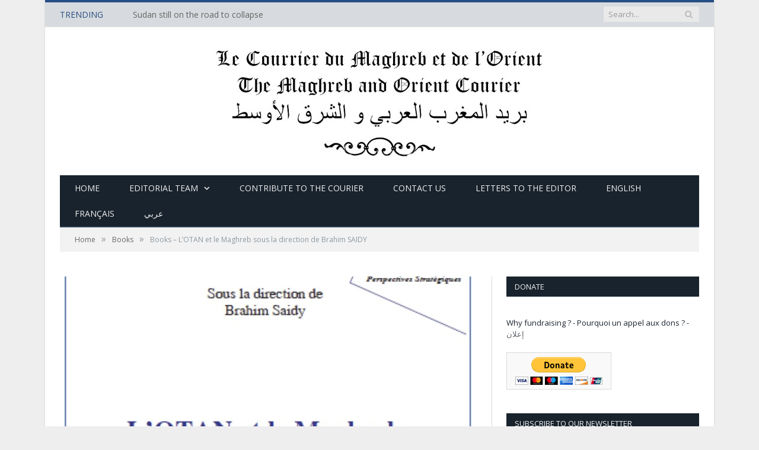

--- FILE ---
content_type: text/html; charset=UTF-8
request_url: https://lecourrierdumaghrebetdelorient.info/books/books-lotan-et-le-maghreb-sous-la-direction-de-brahim-saidy/
body_size: 20281
content:

<!DOCTYPE html>

<!--[if IE 8]> <html class="ie ie8" dir="ltr" lang="en-US" prefix="og: https://ogp.me/ns#"> <![endif]-->
<!--[if IE 9]> <html class="ie ie9" dir="ltr" lang="en-US" prefix="og: https://ogp.me/ns#"> <![endif]-->
<!--[if gt IE 9]><!--> <html dir="ltr" lang="en-US" prefix="og: https://ogp.me/ns#"> <!--<![endif]-->

<head>


<meta charset="UTF-8" />
<title>Books – L’OTAN et le Maghreb sous la direction de Brahim SAIDY - The Maghreb and Orient Courier</title>

 
<meta name="viewport" content="width=device-width, initial-scale=1" />
<link rel="pingback" href="https://lecourrierdumaghrebetdelorient.info/xmlrpc.php" />
	
<link rel="shortcut icon" href="http://lecourrierdumaghrebetdelorient.info/wp-content/uploads/2014/04/favicon.ico" />	

<link rel="apple-touch-icon-precomposed" href="http://lecourrierdumaghrebetdelorient.info/wp-content/uploads/2014/04/LOGO-png-invert.png" />
	

		<!-- All in One SEO 4.8.1.1 - aioseo.com -->
	<meta name="description" content="Une introduction magistrale, dans une perspective critique et analytique, au rôle de l&#039;Organisation du Traité de l’Atlantique Nord dans l&#039;espace maghrébin" />
	<meta name="robots" content="max-image-preview:large" />
	<meta name="author" content="Thibaut Werpin"/>
	<link rel="canonical" href="https://lecourrierdumaghrebetdelorient.info/books/books-lotan-et-le-maghreb-sous-la-direction-de-brahim-saidy/" />
	<meta name="generator" content="All in One SEO (AIOSEO) 4.8.1.1" />
		<meta property="og:locale" content="en_US" />
		<meta property="og:site_name" content="The Maghreb and Orient Courier - Monthly review online about the Arab world" />
		<meta property="og:type" content="article" />
		<meta property="og:title" content="Books – L’OTAN et le Maghreb sous la direction de Brahim SAIDY - The Maghreb and Orient Courier" />
		<meta property="og:description" content="Une introduction magistrale, dans une perspective critique et analytique, au rôle de l&#039;Organisation du Traité de l’Atlantique Nord dans l&#039;espace maghrébin" />
		<meta property="og:url" content="https://lecourrierdumaghrebetdelorient.info/books/books-lotan-et-le-maghreb-sous-la-direction-de-brahim-saidy/" />
		<meta property="article:published_time" content="2014-07-05T10:01:19+00:00" />
		<meta property="article:modified_time" content="2014-07-05T10:01:19+00:00" />
		<meta name="twitter:card" content="summary_large_image" />
		<meta name="twitter:title" content="Books – L’OTAN et le Maghreb sous la direction de Brahim SAIDY - The Maghreb and Orient Courier" />
		<meta name="twitter:description" content="Une introduction magistrale, dans une perspective critique et analytique, au rôle de l&#039;Organisation du Traité de l’Atlantique Nord dans l&#039;espace maghrébin" />
		<script type="application/ld+json" class="aioseo-schema">
			{"@context":"https:\/\/schema.org","@graph":[{"@type":"BlogPosting","@id":"https:\/\/lecourrierdumaghrebetdelorient.info\/books\/books-lotan-et-le-maghreb-sous-la-direction-de-brahim-saidy\/#blogposting","name":"Books \u2013 L\u2019OTAN et le Maghreb sous la direction de Brahim SAIDY - The Maghreb and Orient Courier","headline":"Books &#8211; L\u2019OTAN et le Maghreb sous la direction de Brahim SAIDY","author":{"@id":"https:\/\/lecourrierdumaghrebetdelorient.info\/author\/werpin\/#author"},"publisher":{"@id":"https:\/\/lecourrierdumaghrebetdelorient.info\/#organization"},"image":{"@type":"ImageObject","url":"https:\/\/lecourrierdumaghrebetdelorient.info\/wp-content\/uploads\/2014\/06\/LOtan-et-le-Maghreb-E.jpg","width":2316,"height":1651},"datePublished":"2014-07-05T12:01:19+02:00","dateModified":"2014-07-05T12:01:19+02:00","inLanguage":"en-US","mainEntityOfPage":{"@id":"https:\/\/lecourrierdumaghrebetdelorient.info\/books\/books-lotan-et-le-maghreb-sous-la-direction-de-brahim-saidy\/#webpage"},"isPartOf":{"@id":"https:\/\/lecourrierdumaghrebetdelorient.info\/books\/books-lotan-et-le-maghreb-sous-la-direction-de-brahim-saidy\/#webpage"},"articleSection":"Books"},{"@type":"BreadcrumbList","@id":"https:\/\/lecourrierdumaghrebetdelorient.info\/books\/books-lotan-et-le-maghreb-sous-la-direction-de-brahim-saidy\/#breadcrumblist","itemListElement":[{"@type":"ListItem","@id":"https:\/\/lecourrierdumaghrebetdelorient.info\/#listItem","position":1,"name":"Home","item":"https:\/\/lecourrierdumaghrebetdelorient.info\/","nextItem":{"@type":"ListItem","@id":"https:\/\/lecourrierdumaghrebetdelorient.info\/category\/books\/#listItem","name":"Books"}},{"@type":"ListItem","@id":"https:\/\/lecourrierdumaghrebetdelorient.info\/category\/books\/#listItem","position":2,"name":"Books","item":"https:\/\/lecourrierdumaghrebetdelorient.info\/category\/books\/","nextItem":{"@type":"ListItem","@id":"https:\/\/lecourrierdumaghrebetdelorient.info\/books\/books-lotan-et-le-maghreb-sous-la-direction-de-brahim-saidy\/#listItem","name":"Books - L\u2019OTAN et le Maghreb sous la direction de Brahim SAIDY"},"previousItem":{"@type":"ListItem","@id":"https:\/\/lecourrierdumaghrebetdelorient.info\/#listItem","name":"Home"}},{"@type":"ListItem","@id":"https:\/\/lecourrierdumaghrebetdelorient.info\/books\/books-lotan-et-le-maghreb-sous-la-direction-de-brahim-saidy\/#listItem","position":3,"name":"Books - L\u2019OTAN et le Maghreb sous la direction de Brahim SAIDY","previousItem":{"@type":"ListItem","@id":"https:\/\/lecourrierdumaghrebetdelorient.info\/category\/books\/#listItem","name":"Books"}}]},{"@type":"Organization","@id":"https:\/\/lecourrierdumaghrebetdelorient.info\/#organization","name":"The Maghreb and Orient Courier","description":"Monthly review online about the Arab world","url":"https:\/\/lecourrierdumaghrebetdelorient.info\/"},{"@type":"Person","@id":"https:\/\/lecourrierdumaghrebetdelorient.info\/author\/werpin\/#author","url":"https:\/\/lecourrierdumaghrebetdelorient.info\/author\/werpin\/","name":"Thibaut Werpin","image":{"@type":"ImageObject","@id":"https:\/\/lecourrierdumaghrebetdelorient.info\/books\/books-lotan-et-le-maghreb-sous-la-direction-de-brahim-saidy\/#authorImage","url":"https:\/\/secure.gravatar.com\/avatar\/2b987943aaa95f11114b1363fab8ce8a?s=96&d=mm&r=g","width":96,"height":96,"caption":"Thibaut Werpin"}},{"@type":"WebPage","@id":"https:\/\/lecourrierdumaghrebetdelorient.info\/books\/books-lotan-et-le-maghreb-sous-la-direction-de-brahim-saidy\/#webpage","url":"https:\/\/lecourrierdumaghrebetdelorient.info\/books\/books-lotan-et-le-maghreb-sous-la-direction-de-brahim-saidy\/","name":"Books \u2013 L\u2019OTAN et le Maghreb sous la direction de Brahim SAIDY - The Maghreb and Orient Courier","description":"Une introduction magistrale, dans une perspective critique et analytique, au r\u00f4le de l'Organisation du Trait\u00e9 de l\u2019Atlantique Nord dans l'espace maghr\u00e9bin","inLanguage":"en-US","isPartOf":{"@id":"https:\/\/lecourrierdumaghrebetdelorient.info\/#website"},"breadcrumb":{"@id":"https:\/\/lecourrierdumaghrebetdelorient.info\/books\/books-lotan-et-le-maghreb-sous-la-direction-de-brahim-saidy\/#breadcrumblist"},"author":{"@id":"https:\/\/lecourrierdumaghrebetdelorient.info\/author\/werpin\/#author"},"creator":{"@id":"https:\/\/lecourrierdumaghrebetdelorient.info\/author\/werpin\/#author"},"image":{"@type":"ImageObject","url":"https:\/\/lecourrierdumaghrebetdelorient.info\/wp-content\/uploads\/2014\/06\/LOtan-et-le-Maghreb-E.jpg","@id":"https:\/\/lecourrierdumaghrebetdelorient.info\/books\/books-lotan-et-le-maghreb-sous-la-direction-de-brahim-saidy\/#mainImage","width":2316,"height":1651},"primaryImageOfPage":{"@id":"https:\/\/lecourrierdumaghrebetdelorient.info\/books\/books-lotan-et-le-maghreb-sous-la-direction-de-brahim-saidy\/#mainImage"},"datePublished":"2014-07-05T12:01:19+02:00","dateModified":"2014-07-05T12:01:19+02:00"},{"@type":"WebSite","@id":"https:\/\/lecourrierdumaghrebetdelorient.info\/#website","url":"https:\/\/lecourrierdumaghrebetdelorient.info\/","name":"The Maghreb and Orient Courier","description":"Monthly review online about the Arab world","inLanguage":"en-US","publisher":{"@id":"https:\/\/lecourrierdumaghrebetdelorient.info\/#organization"}}]}
		</script>
		<!-- All in One SEO -->

<link rel='dns-prefetch' href='//www.googletagmanager.com' />
<link rel='dns-prefetch' href='//fonts.googleapis.com' />
<link rel='dns-prefetch' href='//s.w.org' />
<link rel="alternate" type="application/rss+xml" title="The Maghreb and Orient Courier &raquo; Feed" href="https://lecourrierdumaghrebetdelorient.info/feed/" />
<link rel="alternate" type="application/rss+xml" title="The Maghreb and Orient Courier &raquo; Comments Feed" href="https://lecourrierdumaghrebetdelorient.info/comments/feed/" />
<link rel="alternate" type="application/rss+xml" title="The Maghreb and Orient Courier &raquo; Books &#8211; L’OTAN et le Maghreb sous la direction de Brahim SAIDY Comments Feed" href="https://lecourrierdumaghrebetdelorient.info/books/books-lotan-et-le-maghreb-sous-la-direction-de-brahim-saidy/feed/" />
<!-- This site uses the Google Analytics by ExactMetrics plugin v6.0.2 - Using Analytics tracking - https://www.exactmetrics.com/ -->
<script type="text/javascript" data-cfasync="false">
	var em_version         = '6.0.2';
	var em_track_user      = true;
	var em_no_track_reason = '';
	
	var disableStr = 'ga-disable-UA-50547491-1';

	/* Function to detect opted out users */
	function __gaTrackerIsOptedOut() {
		return document.cookie.indexOf(disableStr + '=true') > -1;
	}

	/* Disable tracking if the opt-out cookie exists. */
	if ( __gaTrackerIsOptedOut() ) {
		window[disableStr] = true;
	}

	/* Opt-out function */
	function __gaTrackerOptout() {
	  document.cookie = disableStr + '=true; expires=Thu, 31 Dec 2099 23:59:59 UTC; path=/';
	  window[disableStr] = true;
	}

	if ( 'undefined' === typeof gaOptout ) {
		function gaOptout() {
			__gaTrackerOptout();
		}
	}
	
	if ( em_track_user ) {
		(function(i,s,o,g,r,a,m){i['GoogleAnalyticsObject']=r;i[r]=i[r]||function(){
			(i[r].q=i[r].q||[]).push(arguments)},i[r].l=1*new Date();a=s.createElement(o),
			m=s.getElementsByTagName(o)[0];a.async=1;a.src=g;m.parentNode.insertBefore(a,m)
		})(window,document,'script','//www.google-analytics.com/analytics.js','__gaTracker');

window.ga = __gaTracker;		__gaTracker('create', 'UA-50547491-1', 'auto');
		__gaTracker('set', 'forceSSL', true);
		__gaTracker('send','pageview');
		__gaTracker( function() { window.ga = __gaTracker; } );
	} else {
		console.log( "" );
		(function() {
			/* https://developers.google.com/analytics/devguides/collection/analyticsjs/ */
			var noopfn = function() {
				return null;
			};
			var noopnullfn = function() {
				return null;
			};
			var Tracker = function() {
				return null;
			};
			var p = Tracker.prototype;
			p.get = noopfn;
			p.set = noopfn;
			p.send = noopfn;
			var __gaTracker = function() {
				var len = arguments.length;
				if ( len === 0 ) {
					return;
				}
				var f = arguments[len-1];
				if ( typeof f !== 'object' || f === null || typeof f.hitCallback !== 'function' ) {
					console.log( 'Not running function __gaTracker(' + arguments[0] + " ....) because you are not being tracked. " + em_no_track_reason );
					return;
				}
				try {
					f.hitCallback();
				} catch (ex) {

				}
			};
			__gaTracker.create = function() {
				return new Tracker();
			};
			__gaTracker.getByName = noopnullfn;
			__gaTracker.getAll = function() {
				return [];
			};
			__gaTracker.remove = noopfn;
			window['__gaTracker'] = __gaTracker;
			window.ga = __gaTracker;		})();
		}
</script>
<!-- / Google Analytics by ExactMetrics -->
<!-- This site uses the Google Analytics by MonsterInsights plugin v7.10.4 - Using Analytics tracking - https://www.monsterinsights.com/ -->
<script type="text/javascript" data-cfasync="false">
	var mi_version         = '7.10.4';
	var mi_track_user      = true;
	var mi_no_track_reason = '';
	
	var disableStr = 'ga-disable-UA-100473789-1';

	/* Function to detect opted out users */
	function __gaTrackerIsOptedOut() {
		return document.cookie.indexOf(disableStr + '=true') > -1;
	}

	/* Disable tracking if the opt-out cookie exists. */
	if ( __gaTrackerIsOptedOut() ) {
		window[disableStr] = true;
	}

	/* Opt-out function */
	function __gaTrackerOptout() {
	  document.cookie = disableStr + '=true; expires=Thu, 31 Dec 2099 23:59:59 UTC; path=/';
	  window[disableStr] = true;
	}
	
	if ( mi_track_user ) {
		(function(i,s,o,g,r,a,m){i['GoogleAnalyticsObject']=r;i[r]=i[r]||function(){
			(i[r].q=i[r].q||[]).push(arguments)},i[r].l=1*new Date();a=s.createElement(o),
			m=s.getElementsByTagName(o)[0];a.async=1;a.src=g;m.parentNode.insertBefore(a,m)
		})(window,document,'script','//www.google-analytics.com/analytics.js','__gaTracker');

		__gaTracker('create', 'UA-100473789-1', 'auto');
		__gaTracker('set', 'forceSSL', true);
		__gaTracker('require', 'displayfeatures');
		__gaTracker('send','pageview');
	} else {
		console.log( "" );
		(function() {
			/* https://developers.google.com/analytics/devguides/collection/analyticsjs/ */
			var noopfn = function() {
				return null;
			};
			var noopnullfn = function() {
				return null;
			};
			var Tracker = function() {
				return null;
			};
			var p = Tracker.prototype;
			p.get = noopfn;
			p.set = noopfn;
			p.send = noopfn;
			var __gaTracker = function() {
				var len = arguments.length;
				if ( len === 0 ) {
					return;
				}
				var f = arguments[len-1];
				if ( typeof f !== 'object' || f === null || typeof f.hitCallback !== 'function' ) {
					console.log( 'Not running function __gaTracker(' + arguments[0] + " ....) because you are not being tracked. " + mi_no_track_reason );
					return;
				}
				try {
					f.hitCallback();
				} catch (ex) {

				}
			};
			__gaTracker.create = function() {
				return new Tracker();
			};
			__gaTracker.getByName = noopnullfn;
			__gaTracker.getAll = function() {
				return [];
			};
			__gaTracker.remove = noopfn;
			window['__gaTracker'] = __gaTracker;
					})();
		}
</script>
<!-- / Google Analytics by MonsterInsights -->
		<script type="text/javascript">
			window._wpemojiSettings = {"baseUrl":"https:\/\/s.w.org\/images\/core\/emoji\/13.1.0\/72x72\/","ext":".png","svgUrl":"https:\/\/s.w.org\/images\/core\/emoji\/13.1.0\/svg\/","svgExt":".svg","source":{"concatemoji":"https:\/\/lecourrierdumaghrebetdelorient.info\/wp-includes\/js\/wp-emoji-release.min.js?ver=5.8"}};
			!function(e,a,t){var n,r,o,i=a.createElement("canvas"),p=i.getContext&&i.getContext("2d");function s(e,t){var a=String.fromCharCode;p.clearRect(0,0,i.width,i.height),p.fillText(a.apply(this,e),0,0);e=i.toDataURL();return p.clearRect(0,0,i.width,i.height),p.fillText(a.apply(this,t),0,0),e===i.toDataURL()}function c(e){var t=a.createElement("script");t.src=e,t.defer=t.type="text/javascript",a.getElementsByTagName("head")[0].appendChild(t)}for(o=Array("flag","emoji"),t.supports={everything:!0,everythingExceptFlag:!0},r=0;r<o.length;r++)t.supports[o[r]]=function(e){if(!p||!p.fillText)return!1;switch(p.textBaseline="top",p.font="600 32px Arial",e){case"flag":return s([127987,65039,8205,9895,65039],[127987,65039,8203,9895,65039])?!1:!s([55356,56826,55356,56819],[55356,56826,8203,55356,56819])&&!s([55356,57332,56128,56423,56128,56418,56128,56421,56128,56430,56128,56423,56128,56447],[55356,57332,8203,56128,56423,8203,56128,56418,8203,56128,56421,8203,56128,56430,8203,56128,56423,8203,56128,56447]);case"emoji":return!s([10084,65039,8205,55357,56613],[10084,65039,8203,55357,56613])}return!1}(o[r]),t.supports.everything=t.supports.everything&&t.supports[o[r]],"flag"!==o[r]&&(t.supports.everythingExceptFlag=t.supports.everythingExceptFlag&&t.supports[o[r]]);t.supports.everythingExceptFlag=t.supports.everythingExceptFlag&&!t.supports.flag,t.DOMReady=!1,t.readyCallback=function(){t.DOMReady=!0},t.supports.everything||(n=function(){t.readyCallback()},a.addEventListener?(a.addEventListener("DOMContentLoaded",n,!1),e.addEventListener("load",n,!1)):(e.attachEvent("onload",n),a.attachEvent("onreadystatechange",function(){"complete"===a.readyState&&t.readyCallback()})),(n=t.source||{}).concatemoji?c(n.concatemoji):n.wpemoji&&n.twemoji&&(c(n.twemoji),c(n.wpemoji)))}(window,document,window._wpemojiSettings);
		</script>
		<style type="text/css">
img.wp-smiley,
img.emoji {
	display: inline !important;
	border: none !important;
	box-shadow: none !important;
	height: 1em !important;
	width: 1em !important;
	margin: 0 .07em !important;
	vertical-align: -0.1em !important;
	background: none !important;
	padding: 0 !important;
}
</style>
	<link rel='stylesheet' id='wp-block-library-css'  href='https://lecourrierdumaghrebetdelorient.info/wp-includes/css/dist/block-library/style.min.css?ver=5.8' type='text/css' media='all' />
<link rel='stylesheet' id='titan-adminbar-styles-css'  href='https://lecourrierdumaghrebetdelorient.info/wp-content/plugins/anti-spam/assets/css/admin-bar.css?ver=7.0.2' type='text/css' media='all' />
<link rel='stylesheet' id='contact-form-7-css'  href='https://lecourrierdumaghrebetdelorient.info/wp-content/plugins/contact-form-7/includes/css/styles.css?ver=5.1.7' type='text/css' media='all' />
<link rel='stylesheet' id='dashicons-css'  href='https://lecourrierdumaghrebetdelorient.info/wp-includes/css/dashicons.min.css?ver=5.8' type='text/css' media='all' />
<link rel='stylesheet' id='post-views-counter-frontend-css'  href='https://lecourrierdumaghrebetdelorient.info/wp-content/plugins/post-views-counter/css/frontend.css?ver=1.3.1' type='text/css' media='all' />
<link rel='stylesheet' id='smartmag-fonts-css'  href='https://fonts.googleapis.com/css?family=Open+Sans:400,600,700|Roboto+Slab' type='text/css' media='all' />
<link rel='stylesheet' id='smartmag-core-css'  href='https://lecourrierdumaghrebetdelorient.info/wp-content/themes/smart-mag/style.css?ver=5.8' type='text/css' media='all' />
<link rel='stylesheet' id='smartmag-responsive-css'  href='https://lecourrierdumaghrebetdelorient.info/wp-content/themes/smart-mag/css/responsive.css?ver=5.8' type='text/css' media='all' />
<link rel='stylesheet' id='pretty-photo-css'  href='https://lecourrierdumaghrebetdelorient.info/wp-content/themes/smart-mag/css/prettyPhoto.css?ver=5.8' type='text/css' media='all' />
<link rel='stylesheet' id='smartmag-font-awesome-css'  href='https://lecourrierdumaghrebetdelorient.info/wp-content/themes/smart-mag/css/fontawesome/css/font-awesome.min.css?ver=5.8' type='text/css' media='all' />
<link rel='stylesheet' id='newsletter-css'  href='https://lecourrierdumaghrebetdelorient.info/wp-content/plugins/newsletter/style.css?ver=6.6.4' type='text/css' media='all' />
<link rel='stylesheet' id='custom-css-css'  href='https://lecourrierdumaghrebetdelorient.info/?bunyad_custom_css=1&#038;ver=5.8' type='text/css' media='all' />
<script type='text/javascript' id='exactmetrics-frontend-script-js-extra'>
/* <![CDATA[ */
var exactmetrics_frontend = {"js_events_tracking":"true","download_extensions":"zip,ra,mp,avi,flv,mpeg,pdf,doc,ppt,xls,jp,png,gif,tiff,bmp,txt","inbound_paths":"[{\"path\":\"\\\/go\\\/\",\"label\":\"affiliate\"},{\"path\":\"\\\/recommend\\\/\",\"label\":\"affiliate\"}]","home_url":"https:\/\/lecourrierdumaghrebetdelorient.info","hash_tracking":"false"};
/* ]]> */
</script>
<script type='text/javascript' src='https://lecourrierdumaghrebetdelorient.info/wp-content/plugins/google-analytics-dashboard-for-wp/assets/js/frontend.min.js?ver=6.0.2' id='exactmetrics-frontend-script-js'></script>
<script type='text/javascript' id='monsterinsights-frontend-script-js-extra'>
/* <![CDATA[ */
var monsterinsights_frontend = {"js_events_tracking":"true","download_extensions":"doc,pdf,ppt,zip,xls,docx,pptx,xlsx","inbound_paths":"[]","home_url":"https:\/\/lecourrierdumaghrebetdelorient.info","hash_tracking":"false"};
/* ]]> */
</script>
<script type='text/javascript' src='https://lecourrierdumaghrebetdelorient.info/wp-content/plugins/google-analytics-for-wordpress/assets/js/frontend.min.js?ver=7.10.4' id='monsterinsights-frontend-script-js'></script>
<script type='text/javascript' src='https://lecourrierdumaghrebetdelorient.info/wp-includes/js/jquery/jquery.min.js?ver=3.6.0' id='jquery-core-js'></script>
<script type='text/javascript' src='https://lecourrierdumaghrebetdelorient.info/wp-includes/js/jquery/jquery-migrate.min.js?ver=3.3.2' id='jquery-migrate-js'></script>
<script type='text/javascript' src='https://lecourrierdumaghrebetdelorient.info/wp-content/plugins/wp-retina-2x/js/picturefill.min.js?ver=3.0.2' id='picturefill-js'></script>
<script type='text/javascript' src='https://lecourrierdumaghrebetdelorient.info/wp-content/themes/smart-mag/js/jquery.prettyPhoto.js?ver=5.8' id='pretty-photo-smartmag-js'></script>

<!-- Google Analytics snippet added by Site Kit -->
<script type='text/javascript' src='https://www.googletagmanager.com/gtag/js?id=UA-100473789-1' id='google_gtagjs-js' async></script>
<script type='text/javascript' id='google_gtagjs-js-after'>
window.dataLayer = window.dataLayer || [];function gtag(){dataLayer.push(arguments);}
gtag('set', 'linker', {"domains":["lecourrierdumaghrebetdelorient.info"]} );
gtag("js", new Date());
gtag("set", "developer_id.dZTNiMT", true);
gtag("config", "UA-100473789-1", {"anonymize_ip":true});
gtag("config", "G-378QE3RYZ0");
</script>

<!-- End Google Analytics snippet added by Site Kit -->
<link rel="https://api.w.org/" href="https://lecourrierdumaghrebetdelorient.info/wp-json/" /><link rel="alternate" type="application/json" href="https://lecourrierdumaghrebetdelorient.info/wp-json/wp/v2/posts/1065" /><link rel="EditURI" type="application/rsd+xml" title="RSD" href="https://lecourrierdumaghrebetdelorient.info/xmlrpc.php?rsd" />
<link rel="wlwmanifest" type="application/wlwmanifest+xml" href="https://lecourrierdumaghrebetdelorient.info/wp-includes/wlwmanifest.xml" /> 
<meta name="generator" content="WordPress 5.8" />
<link rel='shortlink' href='https://lecourrierdumaghrebetdelorient.info/?p=1065' />
<link rel="alternate" type="application/json+oembed" href="https://lecourrierdumaghrebetdelorient.info/wp-json/oembed/1.0/embed?url=https%3A%2F%2Flecourrierdumaghrebetdelorient.info%2Fbooks%2Fbooks-lotan-et-le-maghreb-sous-la-direction-de-brahim-saidy%2F" />
<link rel="alternate" type="text/xml+oembed" href="https://lecourrierdumaghrebetdelorient.info/wp-json/oembed/1.0/embed?url=https%3A%2F%2Flecourrierdumaghrebetdelorient.info%2Fbooks%2Fbooks-lotan-et-le-maghreb-sous-la-direction-de-brahim-saidy%2F&#038;format=xml" />
<meta property="fb:app_id" content=""/><meta name="generator" content="Site Kit by Google 1.75.0" /><!--<link rel="stylesheet" href="https://maxcdn.bootstrapcdn.com/bootstrap/3.3.7/css/bootstrap.min.css" integrity="sha384-BVYiiSIFeK1dGmJRAkycuHAHRg32OmUcww7on3RYdg4Va+PmSTsz/K68vbdEjh4u" crossorigin="anonymous">-->
<style>
    .featured{
        overflow: hidden;
    }
    .book-banner-container{
		width: 100%
		background-image: url("http://lecourrierdumaghrebetdelorient.info/wp-content/uploads/2018/08/33113926_10216805874878457_4763913042515722240_n.jpg");
		 background-size: cover;
		min-height: 30px;
	}

    .main-featured .cat, .main-featured .pages .flex-active, .rate-number .progress, .highlights .rate-number .progress, .main-pagination .current, .main-pagination a:hover, .cat-title, .sc-button-default:hover, .drop-caps, .review-box .bar, .review-box .overall, .listing-alt .content .read-more a, .button, .post-pagination > span{
        background-color: rgba(0, 0, 0, 0.8);
    }
    #subscribeToNewsLetter{
       z-index: -1;
    }
    .wph-modal.wph-modal-active {
       display: -webkit-box;
      display: -ms-flexbox;
      display: flex;
      z-index: -4000000;
    }
.no-display {
  opacity: 1 !important;
}

</style> 
		<style type="text/css">
			.social-ring:after {
				 clear: both;
			}
				   
			.social-ring:before,
			.social-ring:after {
				 content: "";
				 display: table;
			}
			
			.social-ring {
				margin: 0 0 0.5em !important;
				padding: 0 !important;
				line-height: 20px !important;
				height: auto;
				font-size: 11px;
			}
			.social-ring-button {
				float: left !important;
								height: 30px;
								margin: 0 5px 0 0 !important;
				padding: 0 !important;
			}
			.social-ring .social-ring-button iframe {
				max-width: none !important;
			}
		</style>
	<style type="text/css">.recentcomments a{display:inline !important;padding:0 !important;margin:0 !important;}</style>	
<!--[if lt IE 9]>
<script src="https://lecourrierdumaghrebetdelorient.info/wp-content/themes/smart-mag/js/html5.js" type="text/javascript"></script>
<![endif]-->

</head>

<body class="post-template-default single single-post postid-1065 single-format-standard page-builder right-sidebar boxed">

<div class="main-wrap">

	<div class="top-bar">

		<div class="wrap">
			<section class="top-bar-content">
			
								<div class="trending-ticker">
					<span class="heading">Trending</span>

					<ul>
												
												
							<li><a href="https://lecourrierdumaghrebetdelorient.info/uncategorized/sudan-still-on-the-road-to-collapse/" title="Sudan still on the road to collapse">Sudan still on the road to collapse</a></li>
						
												
							<li><a href="https://lecourrierdumaghrebetdelorient.info/uncategorized/irf-summit-in-africa-an-urgent-call-for-innovation-and-scaling/" title="IRF Summit in Africa: An urgent call for Innovation and Scaling.">IRF Summit in Africa: An urgent call for Innovation and Scaling.</a></li>
						
												
							<li><a href="https://lecourrierdumaghrebetdelorient.info/egypt/a-political-activist-or-perhaps-a-seasoned-advocate-seeking-real-solutions/" title="A political activist, or perhaps a seasoned advocate seeking real solutions?">A political activist, or perhaps a seasoned advocate seeking real solutions?</a></li>
						
												
							<li><a href="https://lecourrierdumaghrebetdelorient.info/uncategorized/passports-for-sale/" title="Passports for Sale">Passports for Sale</a></li>
						
												
							<li><a href="https://lecourrierdumaghrebetdelorient.info/uncategorized/at-the-summit/" title="At the Summit">At the Summit</a></li>
						
												
							<li><a href="https://lecourrierdumaghrebetdelorient.info/editorial/a-latin-america-view-towards-the-war/" title="A Latin America View towards the War">A Latin America View towards the War</a></li>
						
												
							<li><a href="https://lecourrierdumaghrebetdelorient.info/israel/a-crazy-ending-to-august/" title="A Crazy Ending to August">A Crazy Ending to August</a></li>
						
												
							<li><a href="https://lecourrierdumaghrebetdelorient.info/yemen/al-qaedas-growing-presence-in-southern-yemen-is-a-threat-to-the-regional-security-framework/" title="Al Qaeda’s Growing Presence in Southern Yemen Is a Threat to the Regional Security Framework">Al Qaeda’s Growing Presence in Southern Yemen Is a Threat to the Regional Security Framework</a></li>
						
												
							<li><a href="https://lecourrierdumaghrebetdelorient.info/uncategorized/the-palestinian-issue-recedes-into-the-background-as-israel-faces-new-security-challenges/" title="The Palestinian Issue Recedes into the Background As Israel Faces New Security Challenges">The Palestinian Issue Recedes into the Background As Israel Faces New Security Challenges</a></li>
						
												
							<li><a href="https://lecourrierdumaghrebetdelorient.info/africa/breaking-sudan-in-chaos/" title="Breaking: Sudan in Chaos">Breaking: Sudan in Chaos</a></li>
						
												
							<li><a href="https://lecourrierdumaghrebetdelorient.info/headline/irans-encirclement-of-israel-is-a-lot-more-than-hezbullah-and-hamas/" title="Iran’s Encirclement of Israel is A Lot More Than Hezbullah and Hamas">Iran’s Encirclement of Israel is A Lot More Than Hezbullah and Hamas</a></li>
						
												
							<li><a href="https://lecourrierdumaghrebetdelorient.info/uncategorized/who-controls-the-narrative-the-power-dynamics-behind-qatargate-2/" title="Who Controls the Narrative: The Power Dynamics Behind Qatargate">Who Controls the Narrative: The Power Dynamics Behind Qatargate</a></li>
						
												
							<li><a href="https://lecourrierdumaghrebetdelorient.info/headline/irans-direct-and-third-party-threat-to-europe-benefits-russia/" title="Iran’s Direct and Third-Party Threat to Europe Benefits Russia">Iran’s Direct and Third-Party Threat to Europe Benefits Russia</a></li>
						
												
							<li><a href="https://lecourrierdumaghrebetdelorient.info/uncategorized/russia-doubles-down-on-venezuela/" title="Russia Doubles Down on Venezuela">Russia Doubles Down on Venezuela</a></li>
						
												
							<li><a href="https://lecourrierdumaghrebetdelorient.info/uncategorized/turkeys-counterterrorism-efforts-are-due-to-self-inflicted-security-holes-not-heroism/" title="Turkey&#8217;s Counterterrorism Efforts are Due to Self-Inflicted Security Holes, not Heroism">Turkey&#8217;s Counterterrorism Efforts are Due to Self-Inflicted Security Holes, not Heroism</a></li>
						
												
							<li><a href="https://lecourrierdumaghrebetdelorient.info/breaking-news-debate/another-foreign-policy-mistake-current-view-towards-africa/" title="Another Foreign Policy Mistake: Current view towards Africa">Another Foreign Policy Mistake: Current view towards Africa</a></li>
						
												
							<li><a href="https://lecourrierdumaghrebetdelorient.info/uncategorized/guest-update-regarding-venezuela/" title="Guest Update regarding Venezuela">Guest Update regarding Venezuela</a></li>
						
												
							<li><a href="https://lecourrierdumaghrebetdelorient.info/uncategorized/about-the-2022-midterms/" title="About the 2022 Midterms">About the 2022 Midterms</a></li>
						
												
							<li><a href="https://lecourrierdumaghrebetdelorient.info/syria/a-change-in-policy/" title="A Change in Policy?">A Change in Policy?</a></li>
						
												
							<li><a href="https://lecourrierdumaghrebetdelorient.info/opinion-column/bombing-in-colombia/" title="Bombing in Colombia">Bombing in Colombia</a></li>
						
												
							<li><a href="https://lecourrierdumaghrebetdelorient.info/uncategorized/a-visit-to-iraq/" title="First Pope Visit to Iraq">First Pope Visit to Iraq</a></li>
						
												
							<li><a href="https://lecourrierdumaghrebetdelorient.info/turkey/international-arms-trade-and-its-many-deals/" title="International Arms Trade and its many deals">International Arms Trade and its many deals</a></li>
						
												
							<li><a href="https://lecourrierdumaghrebetdelorient.info/uncategorized/the-uae-pulls-back/" title="The UAE pulls back">The UAE pulls back</a></li>
						
												
							<li><a href="https://lecourrierdumaghrebetdelorient.info/arabic-world/sudan-a-political-activist-for-foreign-affairs/" title="Sudan: A Political Activist for Foreign Affairs">Sudan: A Political Activist for Foreign Affairs</a></li>
						
												
							<li><a href="https://lecourrierdumaghrebetdelorient.info/africa/will-sudan-be-a-priority-in-africa-for-the-biden-administration/" title="Will Sudan be a priority in Africa for the Biden Administration?">Will Sudan be a priority in Africa for the Biden Administration?</a></li>
						
												
							<li><a href="https://lecourrierdumaghrebetdelorient.info/cmo-moc/chinas-other-presence-in-africa/" title="China&#8217;s (Other) Presence in Africa">China&#8217;s (Other) Presence in Africa</a></li>
						
												
							<li><a href="https://lecourrierdumaghrebetdelorient.info/algeria/explaining-the-conflict-in-libya/" title="Explaining The Conflict In Libya">Explaining The Conflict In Libya</a></li>
						
												
							<li><a href="https://lecourrierdumaghrebetdelorient.info/cmo-moc/being-mediterranean-an-approach-to-shared-identity/" title="Being Mediterranean, an Approach to Shared Identity">Being Mediterranean, an Approach to Shared Identity</a></li>
						
												
							<li><a href="https://lecourrierdumaghrebetdelorient.info/headline/covid19-containing-the-coronavirus-best-practices/" title="COVID19: Containing The Coronavirus &#8211; Best Practices">COVID19: Containing The Coronavirus &#8211; Best Practices</a></li>
						
												
							<li><a href="https://lecourrierdumaghrebetdelorient.info/uncategorized/watching-djibouti/" title="Watching Djibouti">Watching Djibouti</a></li>
						
												
							<li><a href="https://lecourrierdumaghrebetdelorient.info/focus/who-is-diosdado-cabello-of-venezuela/" title="Venezuela: DiosDado Cabello Leader Of New Radical Wing Of Resistance">Venezuela: DiosDado Cabello Leader Of New Radical Wing Of Resistance</a></li>
						
												
							<li><a href="https://lecourrierdumaghrebetdelorient.info/exclusive/venezuela-political-prisoners/" title="Exclusive Report on Venezuela’s Political Prisoners">Exclusive Report on Venezuela’s Political Prisoners</a></li>
						
												
							<li><a href="https://lecourrierdumaghrebetdelorient.info/uncategorized/a-foreign-policy-success-in-africa/" title="A Foreign Policy Success In Africa">A Foreign Policy Success In Africa</a></li>
						
												
							<li><a href="https://lecourrierdumaghrebetdelorient.info/uncategorized/state-department-update/" title="State Department Update">State Department Update</a></li>
						
												
							<li><a href="https://lecourrierdumaghrebetdelorient.info/interview/ukraine-war-my-conversation-with-a-leader-from-miquiztli-force-mexicans-fighting-in-ukraine-update-on-the-latest-fallen-volunteer-soldier-from-mexico/" title="UKRAINE WAR: My conversation with a leader from “Miquiztli Force&#8221; Mexicans fighting in Ukraine &amp; Update on the latest fallen volunteer soldier from Mexico">UKRAINE WAR: My conversation with a leader from “Miquiztli Force&#8221; Mexicans fighting in Ukraine &amp; Update on the latest fallen volunteer soldier from Mexico</a></li>
						
												
							<li><a href="https://lecourrierdumaghrebetdelorient.info/uncategorized/another-deal-in-the-works/" title="Another Deal in the Works">Another Deal in the Works</a></li>
						
												
							<li><a href="https://lecourrierdumaghrebetdelorient.info/uncategorized/change-is-coming/" title="Change is coming">Change is coming</a></li>
						
												
											</ul>
				</div>
				
				<div class="search">
					<form action="https://lecourrierdumaghrebetdelorient.info/" method="get">
						<input type="text" name="s" class="query" value="" placeholder="Search..." />
						<button class="search-button" type="submit"><i class="fa fa-search"></i></button>
					</form>
				</div> <!-- .search -->

								
			</section>
		</div>
		
	</div>

	<div id="main-head" class="main-head">
		
		<div class="wrap">
		
			<header>
				<div class="title">
				
				<a href="https://lecourrierdumaghrebetdelorient.info/" title="The Maghreb and Orient Courier" rel="home">
									
					<img src="http://lecourrierdumaghrebetdelorient.info/wp-content/uploads/2014/04/Titre.jpg" class="logo-image" alt="The Maghreb and Orient Courier" data-at2x="http://lecourrierdumaghrebetdelorient.info/wp-content/uploads/2014/04/Titre.jpg" />
						 
								</a>
				
				</div>
				
				<div class="right">
									</div>
			</header>
			
			<nav class="navigation cf" data-sticky-nav="0">
				<div class="mobile"><a href="#" class="selected"><span class="text">Navigate</span><span class="current"></span> <i class="fa fa-bars"></i></a></div>
				
				<div class="menu-menu-1-container"><ul id="menu-menu-1" class="menu"><li id="menu-item-39" class="menu-item menu-item-type-custom menu-item-object-custom menu-item-home menu-item-39"><a href="http://lecourrierdumaghrebetdelorient.info/">Home</a></li>
<li id="menu-item-8815" class="menu-item menu-item-type-custom menu-item-object-custom menu-item-has-children menu-item-8815"><a href="#">Editorial Team</a>
<ul class="sub-menu">
	<li id="menu-item-6354" class="menu-item menu-item-type-post_type menu-item-object-page menu-item-6354"><a href="https://lecourrierdumaghrebetdelorient.info/permanent-editorial-team-2/">Permanent</a></li>
	<li id="menu-item-6349" class="menu-item menu-item-type-post_type menu-item-object-page menu-item-6349"><a href="https://lecourrierdumaghrebetdelorient.info/external-editorial-team-2/">External</a></li>
	<li id="menu-item-4576" class="menu-item menu-item-type-post_type menu-item-object-page menu-item-4576"><a href="https://lecourrierdumaghrebetdelorient.info/former-collaborators/">Former Collaborators</a></li>
</ul>
</li>
<li id="menu-item-85" class="menu-item menu-item-type-post_type menu-item-object-page menu-item-85"><a href="https://lecourrierdumaghrebetdelorient.info/contribute-2/">Contribute to The Courier</a></li>
<li id="menu-item-111" class="menu-item menu-item-type-post_type menu-item-object-page menu-item-111"><a href="https://lecourrierdumaghrebetdelorient.info/contact-us/">Contact Us</a></li>
<li id="menu-item-9098" class="menu-item menu-item-type-post_type menu-item-object-page menu-item-9098"><a href="https://lecourrierdumaghrebetdelorient.info/letters-to-the-editor/">Letters to the Editor</a></li>
<li id="menu-item-59" class="menu-item menu-item-type-post_type menu-item-object-page menu-item-59"><a href="https://lecourrierdumaghrebetdelorient.info/about-us-english-version/">English</a></li>
<li id="menu-item-64" class="menu-item menu-item-type-post_type menu-item-object-page menu-item-64"><a href="https://lecourrierdumaghrebetdelorient.info/about-us-french-version/">Français</a></li>
<li id="menu-item-69" class="menu-item menu-item-type-post_type menu-item-object-page menu-item-69"><a href="https://lecourrierdumaghrebetdelorient.info/about-us-arab-version/">عربي</a></li>
</ul></div>			</nav>
			
		</div>
		
	</div>
	
	<div class="wrap">
		<div class="breadcrumbs"><span class="location">You are at:</span><span itemscope itemtype="http://data-vocabulary.org/Breadcrumb"><a itemprop="url" href="https://lecourrierdumaghrebetdelorient.info/"><span itemprop="title">Home</span></a></span><span class="delim">&raquo;</span><span itemscope itemtype="http://data-vocabulary.org/Breadcrumb"><a itemprop="url"  href="https://lecourrierdumaghrebetdelorient.info/category/books/"><span itemprop="title">Books</span></a></span><span class="delim">&raquo;</span><span class="current">Books &#8211; L’OTAN et le Maghreb sous la direction de Brahim SAIDY</span></div>	</div>

<div class="main wrap cf">
	<div class="row">
		<div class="col-8 main-content">
		
							
				
<article id="post-1065" class="post-1065 post type-post status-publish format-standard has-post-thumbnail category-books" itemscope itemtype="http://schema.org/Article">

		
	<header class="post-header cf">

			<div class="featured">
						
				<a href="https://lecourrierdumaghrebetdelorient.info/wp-content/uploads/2014/06/LOtan-et-le-Maghreb-E.jpg" title="Books &#8211; L’OTAN et le Maghreb sous la direction de Brahim SAIDY" itemprop="image">
				
								
										
						<img width="702" height="336" src="https://lecourrierdumaghrebetdelorient.info/wp-content/uploads/2014/06/LOtan-et-le-Maghreb-E-702x336.jpg" class="attachment-main-slider size-main-slider wp-post-image" alt="" loading="lazy" title="Books &#8211; L’OTAN et le Maghreb sous la direction de Brahim SAIDY" srcset="https://lecourrierdumaghrebetdelorient.info/wp-content/uploads/2014/06/LOtan-et-le-Maghreb-E-702x336.jpg 702w, https://lecourrierdumaghrebetdelorient.info/wp-content/uploads/2014/06/LOtan-et-le-Maghreb-E-1078x516.jpg 1078w, https://lecourrierdumaghrebetdelorient.info/wp-content/uploads/2014/06/LOtan-et-le-Maghreb-E-702x336@2x.jpg 1404w, https://lecourrierdumaghrebetdelorient.info/wp-content/uploads/2014/06/LOtan-et-le-Maghreb-E-1078x516@2x.jpg 2156w" sizes="(max-width: 702px) 100vw, 702px" />					
										
								
									
				</a>
				
					</div>
	
		<h1 class="post-title" itemprop="name">
		Books &#8211; L’OTAN et le Maghreb sous la direction de Brahim SAIDY		</h1>
		
		<a href="https://lecourrierdumaghrebetdelorient.info/books/books-lotan-et-le-maghreb-sous-la-direction-de-brahim-saidy/#respond" class="comments"><i class="fa fa-comments-o"></i> 0</a>
		
	</header><!-- .post-header -->
	
	<div class="post-meta">
		<span class="posted-by">By 
			<span class="reviewer" itemprop="author"><a href="https://lecourrierdumaghrebetdelorient.info/author/werpin/" title="Posts by Thibaut Werpin" rel="author">Thibaut Werpin</a></span>
		</span>
		 
		<span class="posted-on">on			<span class="dtreviewed">
				<time class="value-datetime" datetime="2014-07-05T12:01:19+02:00" itemprop="datePublished">July, 2014</time>
			</span>
		</span>
		
		<span class="cats"><a href="https://lecourrierdumaghrebetdelorient.info/category/books/" rel="category tag">Books</a></span>
			
	</div>
	
		

	<div class="post-container cf">
	
		<div class="post-content-right">
			<div class="post-content description" itemprop="articleBody">
			
				<p style="text-align: justify;"><a href="http://lecourrierdumaghrebetdelorient.info/wp-content/uploads/2014/06/LOtan-et-le-Maghreb.jpg"><img loading="lazy" class="alignleft size-medium wp-image-1066" src="http://lecourrierdumaghrebetdelorient.info/wp-content/uploads/2014/06/LOtan-et-le-Maghreb-193x300.jpg" alt="L'Otan et le Maghreb" width="193" height="300" srcset="https://lecourrierdumaghrebetdelorient.info/wp-content/uploads/2014/06/LOtan-et-le-Maghreb-193x300.jpg 193w, https://lecourrierdumaghrebetdelorient.info/wp-content/uploads/2014/06/LOtan-et-le-Maghreb-660x1024.jpg 660w, https://lecourrierdumaghrebetdelorient.info/wp-content/uploads/2014/06/LOtan-et-le-Maghreb-193x300@2x.jpg 386w, https://lecourrierdumaghrebetdelorient.info/wp-content/uploads/2014/06/LOtan-et-le-Maghreb-660x1024@2x.jpg 1320w" sizes="(max-width: 193px) 100vw, 193px" /></a>Une introduction magistrale, dans une perspective critique et analytique, au rôle de l&#8217;Organisation du Traité de l’Atlantique Nord dans l&#8217;espace maghrébin qui a pris une place importante dans les stratégies sécuritaires post guerre froide.</p>
<p style="text-align: justify;">L’ouvrage, d’une part, présente le rôle de l&#8217;OTAN dans un environnement régional en mutation et, d&#8217;autre part, analyse les intérêts politiques et les attentes militaires des pays du Maghreb face à la coopération dans le domaine de la défense et de la sécurité.</p>
<p style="text-align: justify;">Une étude unique sur un thème devenu prépondérant.</p>
<div class="post-views post-1065 entry-meta">
			<span class="post-views-icon dashicons dashicons-chart-bar"></span>
			<span class="post-views-label">Post Views: </span>
			<span class="post-views-count">3,054</span>
			</div><!-- Social Ring Buttons Start --><div class="social-ring">
<div class="social-ring-button"><fb:like href="https://lecourrierdumaghrebetdelorient.info/books/books-lotan-et-le-maghreb-sous-la-direction-de-brahim-saidy/" showfaces="false" layout="button_count" action="like"></fb:like></div>
<div class="social-ring-button"><a href="https://www.facebook.com/sharer/sharer.php?s=100&p[url]=https://lecourrierdumaghrebetdelorient.info/books/books-lotan-et-le-maghreb-sous-la-direction-de-brahim-saidy/" target="_blank"
							onclick="window.open('https://www.facebook.com/sharer/sharer.php?s=100&p[url]=https://lecourrierdumaghrebetdelorient.info/books/books-lotan-et-le-maghreb-sous-la-direction-de-brahim-saidy/', 'newwindow', 'width=600, height=450'); return false;" >
							<img style="display:block; background: none; padding: 0px; border:0px;" src="https://lecourrierdumaghrebetdelorient.info/wp-content/plugins/wordpress-social-ring/includes/../admin/images/sr-fb-share.png" alt="Share"/>
						</a></div>
<div class="social-ring-button"><a rel="nofollow" href="http://twitter.com/share" lang="en" data-url="https://lecourrierdumaghrebetdelorient.info/books/books-lotan-et-le-maghreb-sous-la-direction-de-brahim-saidy/" data-text="Books - L’OTAN et le Maghreb sous la direction de Brahim SAIDY" data-count="horizontal" class="sr-twitter-button twitter-share-button"></a></div>
<div class="social-ring-button"><script>
						var pfHeaderTagline = 'Books - L’OTAN et le Maghreb sous la direction de Brahim SAIDY';
						var pfdisableClickToDel = 0;
						var pfHideImages = 0;
						var pfImageDisplayStyle = 'center';
						var pfDisablePDF = 0;
						var pfDisableEmail = 0;
						var pfDisablePrint = 0;
						var pfCustomCSS = '';
						var pfBtVersion='1';
						(function(){var js, pf;pf = document.createElement('script');
						pf.type = 'text/javascript';
						if('https:' == document.location.protocol)
							{js='https://pf-cdn.printfriendly.com/ssl/main.js'}
						else
							{js='http://cdn.printfriendly.com/printfriendly.js'}
						pf.src=js;document.getElementsByTagName('head')[0].appendChild(pf)})();
						</script>
						<a href="http://www.printfriendly.com/print?url=https://lecourrierdumaghrebetdelorient.info/books/books-lotan-et-le-maghreb-sous-la-direction-de-brahim-saidy/" 
							style="color:#6D9F00;text-decoration:none;" 
							class="printfriendly" onclick="window.print();return false;" 
							title="Print or Send"><img style="background: none; padding: 0px; border:none;-webkit-box-shadow:none;box-shadow:none;margin-right:5px;" border="0" height="20" width="30"
											src="https://lecourrierdumaghrebetdelorient.info/wp-content/plugins/wordpress-social-ring/includes/../admin/images/sr-print.png"	alt=""/><img style="background: none; padding: 0px; border:none;-webkit-box-shadow:none;box-shadow:none;margin-right:5px;" border="0" height="20" width="30"
											src="https://lecourrierdumaghrebetdelorient.info/wp-content/plugins/wordpress-social-ring/includes/../admin/images/sr-pdf.png" 
										alt=""/><img style="background: none; padding: 0px; border:none;-webkit-box-shadow:none;box-shadow:none;margin-right:5px;" border="0" height="20" width="30"
											src="https://lecourrierdumaghrebetdelorient.info/wp-content/plugins/wordpress-social-ring/includes/../admin/images/sr-email.png" 
										alt=""/></a></div>
</div><!-- Social Ring Buttons End -->
			
										
							</div><!-- .post-content -->
		</div>
		
	</div>
	
	
		
	<div class="post-share">
		<span class="text">Share.</span>
		
		<span class="share-links">

			<a href="http://twitter.com/home?status=https%3A%2F%2Flecourrierdumaghrebetdelorient.info%2Fbooks%2Fbooks-lotan-et-le-maghreb-sous-la-direction-de-brahim-saidy%2F" class="fa fa-twitter" title="Tweet It">
				<span class="visuallyhidden">Twitter</span></a>
				
			<a href="http://www.facebook.com/sharer.php?u=https%3A%2F%2Flecourrierdumaghrebetdelorient.info%2Fbooks%2Fbooks-lotan-et-le-maghreb-sous-la-direction-de-brahim-saidy%2F" class="fa fa-facebook" title="Share on Facebook">
				<span class="visuallyhidden">Facebook</span></a>
				
			<a href="http://plus.google.com/share?url=https%3A%2F%2Flecourrierdumaghrebetdelorient.info%2Fbooks%2Fbooks-lotan-et-le-maghreb-sous-la-direction-de-brahim-saidy%2F" class="fa fa-google-plus" title="Share on Google+">
				<span class="visuallyhidden">Google+</span></a>
				
			<a href="http://pinterest.com/pin/create/button/?url=https%3A%2F%2Flecourrierdumaghrebetdelorient.info%2Fbooks%2Fbooks-lotan-et-le-maghreb-sous-la-direction-de-brahim-saidy%2F&amp;media=https%3A%2F%2Flecourrierdumaghrebetdelorient.info%2Fwp-content%2Fuploads%2F2014%2F06%2FLOtan-et-le-Maghreb-E.jpg" class="fa fa-pinterest"
				title="Share on Pinterest">
				<span class="visuallyhidden">Pinterest</span></a>
				
			<a href="http://www.linkedin.com/shareArticle?mini=true&amp;url=https%3A%2F%2Flecourrierdumaghrebetdelorient.info%2Fbooks%2Fbooks-lotan-et-le-maghreb-sous-la-direction-de-brahim-saidy%2F" class="fa fa-linkedin" title="Share on LinkedIn">
				<span class="visuallyhidden">LinkedIn</span></a>
				
			<a href="http://www.tumblr.com/share/link?url=https%3A%2F%2Flecourrierdumaghrebetdelorient.info%2Fbooks%2Fbooks-lotan-et-le-maghreb-sous-la-direction-de-brahim-saidy%2F&amp;name=Books+%26%238211%3B+L%E2%80%99OTAN+et+le+Maghreb+sous+la+direction+de+Brahim+SAIDY" class="fa fa-tumblr"
				title="Share on Tumblr">
				<span class="visuallyhidden">Tumblr</span></a>
				
			<a href="mailto:?subject=Books%20%26%238211%3B%20L%E2%80%99OTAN%20et%20le%20Maghreb%20sous%20la%20direction%20de%20Brahim%20SAIDY&amp;body=https%3A%2F%2Flecourrierdumaghrebetdelorient.info%2Fbooks%2Fbooks-lotan-et-le-maghreb-sous-la-direction-de-brahim-saidy%2F" class="fa fa-envelope-o"
				title="Share via Email">
				<span class="visuallyhidden">Email</span></a>
			
		</span>
	</div>
	
			
</article>



	<h3 class="section-head">About Author</h3>

				<section class="author-info">
			
				<img alt='Thibaut Werpin' src='http://lecourrierdumaghrebetdelorient.info/wp-content/uploads/2014/05/thibaut-photo1-100x100.jpg' class='avatar avatar-100 photo' height='100' width='100' />				
				<div class="description">
					<a href="https://lecourrierdumaghrebetdelorient.info/author/werpin/" title="Posts by Thibaut Werpin" rel="author">Thibaut Werpin</a>					
					<ul class="social-icons">
										</ul>
					
					<p class="bio">Communication Manager -Communication Manager</p>
				</div>
				
			</section>


<section class="related-posts">
	<h3 class="section-head">Related Posts</h3> 
	<ul class="highlights-box three-col related-posts">
	
		
		<li class="highlights column one-third">
			
			<article>
					
				<a href="https://lecourrierdumaghrebetdelorient.info/books/books-gaza-la-vie-est-belle-par-ziad-medoukh/" title="BOOKS &#8211; Gaza, la vie est belle par Ziad MEDOUKH" class="image-link">
					<img width="214" height="140" src="https://lecourrierdumaghrebetdelorient.info/wp-content/uploads/2018/06/Couverture6992-1-214x140.jpg" class="image wp-post-image" alt="" loading="lazy" title="BOOKS &#8211; Gaza, la vie est belle par Ziad MEDOUKH" srcset="https://lecourrierdumaghrebetdelorient.info/wp-content/uploads/2018/06/Couverture6992-1-214x140.jpg 214w, https://lecourrierdumaghrebetdelorient.info/wp-content/uploads/2018/06/Couverture6992-1-214x140@2x.jpg 428w" sizes="(max-width: 214px) 100vw, 214px" />
									</a>
				
				<div class="meta">
					<time datetime="2018-06-30T01:57:49+02:00">June, 2018 </time>
					
															
					<span class="comments"><i class="fa fa-comments-o"></i>
						0</span>	
					
				</div>
				
				<h2><a href="https://lecourrierdumaghrebetdelorient.info/books/books-gaza-la-vie-est-belle-par-ziad-medoukh/" title="BOOKS &#8211; Gaza, la vie est belle par Ziad MEDOUKH">BOOKS &#8211; Gaza, la vie est belle par Ziad MEDOUKH</a></h2>
				
			</article>
		</li>
		
		
		<li class="highlights column one-third">
			
			<article>
					
				<a href="https://lecourrierdumaghrebetdelorient.info/books/books-afrique-machreq-union-europeenne-la-trilaterale-du-xxie-siecle-par-camille-sari/" title="BOOKS – Afrique, Machreq, Union européenne : la Trilatérale du XXIe siècle par Camille SARI" class="image-link">
					<img width="214" height="140" src="https://lecourrierdumaghrebetdelorient.info/wp-content/uploads/2018/08/Pic-Sari7178-214x140.jpg" class="image wp-post-image" alt="" loading="lazy" title="BOOKS – Afrique, Machreq, Union européenne : la Trilatérale du XXIe siècle par Camille SARI" srcset="https://lecourrierdumaghrebetdelorient.info/wp-content/uploads/2018/08/Pic-Sari7178-214x140.jpg 214w, https://lecourrierdumaghrebetdelorient.info/wp-content/uploads/2018/08/Pic-Sari7178-214x140@2x.jpg 428w" sizes="(max-width: 214px) 100vw, 214px" />
									</a>
				
				<div class="meta">
					<time datetime="2018-06-24T00:09:18+02:00">June, 2018 </time>
					
															
					<span class="comments"><i class="fa fa-comments-o"></i>
						0</span>	
					
				</div>
				
				<h2><a href="https://lecourrierdumaghrebetdelorient.info/books/books-afrique-machreq-union-europeenne-la-trilaterale-du-xxie-siecle-par-camille-sari/" title="BOOKS – Afrique, Machreq, Union européenne : la Trilatérale du XXIe siècle par Camille SARI">BOOKS – Afrique, Machreq, Union européenne : la Trilatérale du XXIe siècle par Camille SARI</a></h2>
				
			</article>
		</li>
		
		
		<li class="highlights column one-third">
			
			<article>
					
				<a href="https://lecourrierdumaghrebetdelorient.info/books/books-the-burning-shores-inside-the-battle-for-the-new-libya-by-frederic-wehrey/" title="BOOKS – The Burning Shores: Inside the Battle for the New Libya by Frederic WEHREY" class="image-link">
					<img width="214" height="140" src="https://lecourrierdumaghrebetdelorient.info/wp-content/uploads/2018/08/Pic-Wehrey7177-214x140.png" class="image wp-post-image" alt="" loading="lazy" title="BOOKS – The Burning Shores: Inside the Battle for the New Libya by Frederic WEHREY" srcset="https://lecourrierdumaghrebetdelorient.info/wp-content/uploads/2018/08/Pic-Wehrey7177-214x140.png 214w, https://lecourrierdumaghrebetdelorient.info/wp-content/uploads/2018/08/Pic-Wehrey7177-214x140@2x.png 428w" sizes="(max-width: 214px) 100vw, 214px" />
									</a>
				
				<div class="meta">
					<time datetime="2018-06-23T00:30:19+02:00">June, 2018 </time>
					
															
					<span class="comments"><i class="fa fa-comments-o"></i>
						0</span>	
					
				</div>
				
				<h2><a href="https://lecourrierdumaghrebetdelorient.info/books/books-the-burning-shores-inside-the-battle-for-the-new-libya-by-frederic-wehrey/" title="BOOKS – The Burning Shores: Inside the Battle for the New Libya by Frederic WEHREY">BOOKS – The Burning Shores: Inside the Battle for the New Libya by Frederic WEHREY</a></h2>
				
			</article>
		</li>
		
		</ul>
</section>


				<div class="comments">
				
	
	<div id="comments">

		
	
		<div id="respond" class="comment-respond">
		<h3 id="reply-title" class="comment-reply-title"><span class="section-head">Leave A Reply</span> <small><a rel="nofollow" id="cancel-comment-reply-link" href="/books/books-lotan-et-le-maghreb-sous-la-direction-de-brahim-saidy/#respond" style="display:none;">Cancel Reply</a></small></h3><form action="https://lecourrierdumaghrebetdelorient.info/wp-comments-post.php" method="post" id="commentform" class="comment-form" novalidate>
			<p>
				<textarea name="comment" id="comment" cols="45" rows="8" aria-required="true" placeholder="Your Comment"></textarea>
			</p>
				<p>
					<input name="author" id="author" type="text" value="" size="30" aria-required="true" placeholder="Your Name" />
				</p>

				<p>
					<input name="email" id="email" type="text" value="" size="30" aria-required="true" placeholder="Your Email" />
				</p>
			

				<p>
					<input name="url" id="url" type="text" value="" size="30" placeholder="Your Website" />
				</p>
			
<p class="comment-form-cookies-consent"><input id="wp-comment-cookies-consent" name="wp-comment-cookies-consent" type="checkbox" value="yes" /> <label for="wp-comment-cookies-consent">Save my name, email, and website in this browser for the next time I comment.</label></p>
<p class="form-submit"><input name="submit" type="submit" id="comment-submit" class="submit" value="Post Comment" /> <input type='hidden' name='comment_post_ID' value='1065' id='comment_post_ID' />
<input type='hidden' name='comment_parent' id='comment_parent' value='0' />
</p><!-- Anti-spam plugin wordpress.org/plugins/anti-spam/ --><div class="wantispam-required-fields"><input type="hidden" name="wantispam_t" class="wantispam-control wantispam-control-t" value="1769769462" /><div class="wantispam-group wantispam-group-q" style="clear: both;">
					<label>Current ye@r <span class="required">*</span></label>
					<input type="hidden" name="wantispam_a" class="wantispam-control wantispam-control-a" value="2026" />
					<input type="text" name="wantispam_q" class="wantispam-control wantispam-control-q" value="7.0.2" autocomplete="off" />
				  </div>
<div class="wantispam-group wantispam-group-e" style="display: none;">
					<label>Leave this field empty</label>
					<input type="text" name="wantispam_e_email_url_website" class="wantispam-control wantispam-control-e" value="" autocomplete="off" />
				  </div>
</div><!--\End Anti-spam plugin --></form>	</div><!-- #respond -->
	
</div><!-- #comments -->
				</div>
	
			
		</div>
		
		
			
		
		<aside class="col-4 sidebar">
			<ul>
			
			<li id="custom_html-3" class="widget_text widget widget_custom_html"><h3 class="widgettitle">DONATE</h3><div class="textwidget custom-html-widget"><p><a href="https://lecourrierdumaghrebetdelorient.info/why-fundraising-pourquoi-un-appel-aux-dons-%D8%A5%D8%B9%D9%84%D8%A7%D9%86/">Why fundraising ? - Pourquoi un appel aux dons ? - </a>إعلان</p>
<form action="https://www.paypal.com/cgi-bin/webscr" method="post">
    <div class="paypal-donations">
        <input name="cmd" value="_donations" type="hidden">
        <input name="bn" value="TipsandTricks_SP" type="hidden">
        <input name="business" value="lecourrierdumaghrebetdelorient@lecourrierdumaghrebetdelorient.info" type="hidden">
        <input name="return" value="http://lecourrierdumaghrebetdelorient.info/" type="hidden">
        <input name="item_name" value="Support The Maghreb and Orient Courier" type="hidden">
        <input name="item_number" value="https://lecourrierdumaghrebetdelorient.info/why-fundraising-pourquoi-un-appel-aux-dons-%D8%A5%D8%B9%D9%84%D8%A7%D9%86/" type="hidden">
        <input name="rm" value="0" type="hidden">
        <input name="currency_code" value="EUR" type="hidden">
        <input src="https://www.paypal.com/en_US/i/btn/btn_donateCC_LG.gif" name="submit" alt="PayPal - The safer, easier way to pay online." type="image">
        <img alt="" src="https://www.paypal.com/en_US/i/scr/pixel.gif" class="no-display appear" width="1" height="1">
    </div>
</form></div></li>
<li id="newsletterwidget-2" class="widget widget_newsletterwidget"><h3 class="widgettitle">Subscribe to our newsletter</h3><div class="tnp tnp-widget"><form method="post" action="https://lecourrierdumaghrebetdelorient.info/?na=s" onsubmit="return newsletter_check(this)">

<input type="hidden" name="nlang" value="">
<input type="hidden" name="nr" value="widget">
<input type='hidden' name='nl[]' value='0'>
<div class="tnp-field tnp-field-email"><label>Email</label><input class="tnp-email" type="email" name="ne" required></div>
<div class="tnp-field tnp-field-button"><input class="tnp-submit" type="submit" value="Subscribe" >
</div>
</form>
</div>
</li>
<li id="custom_html-2" class="widget_text widget widget_custom_html"><h3 class="widgettitle">CMO-MOC EDITIONS</h3><div class="textwidget custom-html-widget"><div>
	<p class="edition-book-slider" hidden>
		<a href="http://lecourrierdumaghrebetdelorient.info/wp-content/uploads/2016/01/ÉROSENSUALITÉ-ARABE-Couverture-recto.jpg">
			<img class="alignleft wp-image-4015 no-display appear" src="http://lecourrierdumaghrebetdelorient.info/wp-content/uploads/2016/01/ÉROSENSUALITÉ-ARABE-Couverture-recto.jpg" alt="ÉROSENSUALITÉ ARABE - Couverture (recto)" height="471" width="321" />
		</a>
	</p>
	<p class="edition-book-slider" hidden>
		<a href="http://lecourrierdumaghrebetdelorient.info/wp-content/uploads/2016/09/Couverture-recto-Annual-20144641016.jpg">
			<img class="alignleft wp-image-4015 no-display appear" src="http://lecourrierdumaghrebetdelorient.info/wp-content/uploads/2016/09/Couverture-recto-Annual-20144641016.jpg" height="471" width="321" />
		</a>
	</p>
	<p class="edition-book-slider" hidden>
		<a href="http://lecourrierdumaghrebetdelorient.info/wp-content/uploads/2016/09/Je-suis-Ihsane-Farhat-OTHMAN-Couverture-recto4656498.jpg">
			<img class="alignleft wp-image-4015 no-display appear" src="http://lecourrierdumaghrebetdelorient.info/wp-content/uploads/2016/09/Je-suis-Ihsane-Farhat-OTHMAN-Couverture-recto4656498.jpg" height="471" width="321" />
		</a>
	</p>
	<p class="edition-book-slider" hidden>
		<a href="http://lecourrierdumaghrebetdelorient.info/wp-content/uploads/2018/05/Le-dernier-des-Livres_C1-211x300@2x.jpg">
			<img class="alignleft wp-image-4015 no-display appear" src="http://lecourrierdumaghrebetdelorient.info/wp-content/uploads/2018/05/Le-dernier-des-Livres_C1-211x300@2x.jpg" height="471" width="321" />
		</a>
	</p>
	<p class="edition-book-slider" hidden>
		<a href="http://lecourrierdumaghrebetdelorient.info/wp-content/uploads/2016/12/15731526_1559165814098921_1013695852_n-207x300@2x.jpg">
			<img class="alignleft wp-image-4015 no-display appear" src="http://lecourrierdumaghrebetdelorient.info/wp-content/uploads/2016/12/15731526_1559165814098921_1013695852_n-207x300@2x.jpg" height="471" width="321" />
		</a>
	</p>
	<p class="edition-book-slider" hidden>
		<a href="http://lecourrierdumaghrebetdelorient.info/wp-content/uploads/2016/11/RECTO-Couverture-Op%C3%A9ra-Tunisie-Re-belle-Farhat-Othman-208x300@2x.jpg">
			<img class="alignleft wp-image-4015 no-display appear" src="http://lecourrierdumaghrebetdelorient.info/wp-content/uploads/2016/11/RECTO-Couverture-Op%C3%A9ra-Tunisie-Re-belle-Farhat-Othman-208x300@2x.jpg" height="471" width="321" />
		</a>
	</p>
</div>
<p>
	<em>
		<a href=" http://lecourrierdumaghrebetdelorient.info/cmo-moc-editions/">Click here for our Books Catalogue</a> 
	</em>
</p></div></li>
<li id="archives-2" class="widget widget_archive"><h3 class="widgettitle">Archives</h3>		<label class="screen-reader-text" for="archives-dropdown-2">Archives</label>
		<select id="archives-dropdown-2" name="archive-dropdown">
			
			<option value="">Select Month</option>
				<option value='https://lecourrierdumaghrebetdelorient.info/2026/01/'> January 2026 </option>
	<option value='https://lecourrierdumaghrebetdelorient.info/2025/12/'> December 2025 </option>
	<option value='https://lecourrierdumaghrebetdelorient.info/2025/09/'> September 2025 </option>
	<option value='https://lecourrierdumaghrebetdelorient.info/2025/08/'> August 2025 </option>
	<option value='https://lecourrierdumaghrebetdelorient.info/2025/05/'> May 2025 </option>
	<option value='https://lecourrierdumaghrebetdelorient.info/2025/02/'> February 2025 </option>
	<option value='https://lecourrierdumaghrebetdelorient.info/2025/01/'> January 2025 </option>
	<option value='https://lecourrierdumaghrebetdelorient.info/2024/11/'> November 2024 </option>
	<option value='https://lecourrierdumaghrebetdelorient.info/2024/10/'> October 2024 </option>
	<option value='https://lecourrierdumaghrebetdelorient.info/2024/08/'> August 2024 </option>
	<option value='https://lecourrierdumaghrebetdelorient.info/2024/06/'> June 2024 </option>
	<option value='https://lecourrierdumaghrebetdelorient.info/2024/03/'> March 2024 </option>
	<option value='https://lecourrierdumaghrebetdelorient.info/2024/02/'> February 2024 </option>
	<option value='https://lecourrierdumaghrebetdelorient.info/2024/01/'> January 2024 </option>
	<option value='https://lecourrierdumaghrebetdelorient.info/2023/12/'> December 2023 </option>
	<option value='https://lecourrierdumaghrebetdelorient.info/2023/11/'> November 2023 </option>
	<option value='https://lecourrierdumaghrebetdelorient.info/2023/09/'> September 2023 </option>
	<option value='https://lecourrierdumaghrebetdelorient.info/2023/08/'> August 2023 </option>
	<option value='https://lecourrierdumaghrebetdelorient.info/2023/07/'> July 2023 </option>
	<option value='https://lecourrierdumaghrebetdelorient.info/2023/06/'> June 2023 </option>
	<option value='https://lecourrierdumaghrebetdelorient.info/2023/04/'> April 2023 </option>
	<option value='https://lecourrierdumaghrebetdelorient.info/2023/03/'> March 2023 </option>
	<option value='https://lecourrierdumaghrebetdelorient.info/2023/02/'> February 2023 </option>
	<option value='https://lecourrierdumaghrebetdelorient.info/2023/01/'> January 2023 </option>
	<option value='https://lecourrierdumaghrebetdelorient.info/2022/12/'> December 2022 </option>
	<option value='https://lecourrierdumaghrebetdelorient.info/2022/11/'> November 2022 </option>
	<option value='https://lecourrierdumaghrebetdelorient.info/2022/10/'> October 2022 </option>
	<option value='https://lecourrierdumaghrebetdelorient.info/2022/09/'> September 2022 </option>
	<option value='https://lecourrierdumaghrebetdelorient.info/2022/07/'> July 2022 </option>
	<option value='https://lecourrierdumaghrebetdelorient.info/2022/06/'> June 2022 </option>
	<option value='https://lecourrierdumaghrebetdelorient.info/2022/04/'> April 2022 </option>
	<option value='https://lecourrierdumaghrebetdelorient.info/2022/03/'> March 2022 </option>
	<option value='https://lecourrierdumaghrebetdelorient.info/2022/02/'> February 2022 </option>
	<option value='https://lecourrierdumaghrebetdelorient.info/2021/10/'> October 2021 </option>
	<option value='https://lecourrierdumaghrebetdelorient.info/2021/09/'> September 2021 </option>
	<option value='https://lecourrierdumaghrebetdelorient.info/2021/08/'> August 2021 </option>
	<option value='https://lecourrierdumaghrebetdelorient.info/2021/06/'> June 2021 </option>
	<option value='https://lecourrierdumaghrebetdelorient.info/2021/04/'> April 2021 </option>
	<option value='https://lecourrierdumaghrebetdelorient.info/2021/03/'> March 2021 </option>
	<option value='https://lecourrierdumaghrebetdelorient.info/2021/02/'> February 2021 </option>
	<option value='https://lecourrierdumaghrebetdelorient.info/2020/11/'> November 2020 </option>
	<option value='https://lecourrierdumaghrebetdelorient.info/2020/06/'> June 2020 </option>
	<option value='https://lecourrierdumaghrebetdelorient.info/2020/05/'> May 2020 </option>
	<option value='https://lecourrierdumaghrebetdelorient.info/2020/04/'> April 2020 </option>
	<option value='https://lecourrierdumaghrebetdelorient.info/2020/03/'> March 2020 </option>
	<option value='https://lecourrierdumaghrebetdelorient.info/2020/01/'> January 2020 </option>
	<option value='https://lecourrierdumaghrebetdelorient.info/2019/12/'> December 2019 </option>
	<option value='https://lecourrierdumaghrebetdelorient.info/2019/11/'> November 2019 </option>
	<option value='https://lecourrierdumaghrebetdelorient.info/2019/10/'> October 2019 </option>
	<option value='https://lecourrierdumaghrebetdelorient.info/2019/02/'> February 2019 </option>
	<option value='https://lecourrierdumaghrebetdelorient.info/2019/01/'> January 2019 </option>
	<option value='https://lecourrierdumaghrebetdelorient.info/2018/12/'> December 2018 </option>
	<option value='https://lecourrierdumaghrebetdelorient.info/2018/11/'> November 2018 </option>
	<option value='https://lecourrierdumaghrebetdelorient.info/2018/10/'> October 2018 </option>
	<option value='https://lecourrierdumaghrebetdelorient.info/2018/09/'> September 2018 </option>
	<option value='https://lecourrierdumaghrebetdelorient.info/2018/08/'> August 2018 </option>
	<option value='https://lecourrierdumaghrebetdelorient.info/2018/07/'> July 2018 </option>
	<option value='https://lecourrierdumaghrebetdelorient.info/2018/06/'> June 2018 </option>
	<option value='https://lecourrierdumaghrebetdelorient.info/2018/05/'> May 2018 </option>
	<option value='https://lecourrierdumaghrebetdelorient.info/2018/04/'> April 2018 </option>
	<option value='https://lecourrierdumaghrebetdelorient.info/2018/03/'> March 2018 </option>
	<option value='https://lecourrierdumaghrebetdelorient.info/2018/02/'> February 2018 </option>
	<option value='https://lecourrierdumaghrebetdelorient.info/2018/01/'> January 2018 </option>
	<option value='https://lecourrierdumaghrebetdelorient.info/2017/12/'> December 2017 </option>
	<option value='https://lecourrierdumaghrebetdelorient.info/2017/11/'> November 2017 </option>
	<option value='https://lecourrierdumaghrebetdelorient.info/2017/10/'> October 2017 </option>
	<option value='https://lecourrierdumaghrebetdelorient.info/2017/09/'> September 2017 </option>
	<option value='https://lecourrierdumaghrebetdelorient.info/2017/08/'> August 2017 </option>
	<option value='https://lecourrierdumaghrebetdelorient.info/2017/07/'> July 2017 </option>
	<option value='https://lecourrierdumaghrebetdelorient.info/2017/06/'> June 2017 </option>
	<option value='https://lecourrierdumaghrebetdelorient.info/2017/05/'> May 2017 </option>
	<option value='https://lecourrierdumaghrebetdelorient.info/2017/04/'> April 2017 </option>
	<option value='https://lecourrierdumaghrebetdelorient.info/2017/03/'> March 2017 </option>
	<option value='https://lecourrierdumaghrebetdelorient.info/2017/02/'> February 2017 </option>
	<option value='https://lecourrierdumaghrebetdelorient.info/2017/01/'> January 2017 </option>
	<option value='https://lecourrierdumaghrebetdelorient.info/2016/12/'> December 2016 </option>
	<option value='https://lecourrierdumaghrebetdelorient.info/2016/11/'> November 2016 </option>
	<option value='https://lecourrierdumaghrebetdelorient.info/2016/10/'> October 2016 </option>
	<option value='https://lecourrierdumaghrebetdelorient.info/2016/09/'> September 2016 </option>
	<option value='https://lecourrierdumaghrebetdelorient.info/2016/08/'> August 2016 </option>
	<option value='https://lecourrierdumaghrebetdelorient.info/2016/06/'> June 2016 </option>
	<option value='https://lecourrierdumaghrebetdelorient.info/2016/05/'> May 2016 </option>
	<option value='https://lecourrierdumaghrebetdelorient.info/2016/04/'> April 2016 </option>
	<option value='https://lecourrierdumaghrebetdelorient.info/2016/03/'> March 2016 </option>
	<option value='https://lecourrierdumaghrebetdelorient.info/2016/02/'> February 2016 </option>
	<option value='https://lecourrierdumaghrebetdelorient.info/2016/01/'> January 2016 </option>
	<option value='https://lecourrierdumaghrebetdelorient.info/2015/12/'> December 2015 </option>
	<option value='https://lecourrierdumaghrebetdelorient.info/2015/11/'> November 2015 </option>
	<option value='https://lecourrierdumaghrebetdelorient.info/2015/10/'> October 2015 </option>
	<option value='https://lecourrierdumaghrebetdelorient.info/2015/09/'> September 2015 </option>
	<option value='https://lecourrierdumaghrebetdelorient.info/2015/08/'> August 2015 </option>
	<option value='https://lecourrierdumaghrebetdelorient.info/2015/06/'> June 2015 </option>
	<option value='https://lecourrierdumaghrebetdelorient.info/2015/05/'> May 2015 </option>
	<option value='https://lecourrierdumaghrebetdelorient.info/2015/04/'> April 2015 </option>
	<option value='https://lecourrierdumaghrebetdelorient.info/2015/03/'> March 2015 </option>
	<option value='https://lecourrierdumaghrebetdelorient.info/2015/02/'> February 2015 </option>
	<option value='https://lecourrierdumaghrebetdelorient.info/2015/01/'> January 2015 </option>
	<option value='https://lecourrierdumaghrebetdelorient.info/2014/12/'> December 2014 </option>
	<option value='https://lecourrierdumaghrebetdelorient.info/2014/11/'> November 2014 </option>
	<option value='https://lecourrierdumaghrebetdelorient.info/2014/10/'> October 2014 </option>
	<option value='https://lecourrierdumaghrebetdelorient.info/2014/09/'> September 2014 </option>
	<option value='https://lecourrierdumaghrebetdelorient.info/2014/08/'> August 2014 </option>
	<option value='https://lecourrierdumaghrebetdelorient.info/2014/07/'> July 2014 </option>
	<option value='https://lecourrierdumaghrebetdelorient.info/2014/06/'> June 2014 </option>
	<option value='https://lecourrierdumaghrebetdelorient.info/2014/05/'> May 2014 </option>

		</select>

<script type="text/javascript">
/* <![CDATA[ */
(function() {
	var dropdown = document.getElementById( "archives-dropdown-2" );
	function onSelectChange() {
		if ( dropdown.options[ dropdown.selectedIndex ].value !== '' ) {
			document.location.href = this.options[ this.selectedIndex ].value;
		}
	}
	dropdown.onchange = onSelectChange;
})();
/* ]]> */
</script>
			</li>
<li id="categories-2" class="widget widget_categories"><h3 class="widgettitle">Categories</h3><form action="https://lecourrierdumaghrebetdelorient.info" method="get"><label class="screen-reader-text" for="cat">Categories</label><select  name='cat' id='cat' class='postform' >
	<option value='-1'>Select Category</option>
	<option class="level-0" value="17">Afghanistan</option>
	<option class="level-0" value="532">Africa</option>
	<option class="level-0" value="22">Algeria</option>
	<option class="level-0" value="54">Arab World</option>
	<option class="level-0" value="57">Arab World Maps</option>
	<option class="level-0" value="64">Art &amp; Culture</option>
	<option class="level-0" value="32">Bahrain</option>
	<option class="level-0" value="41">Beduin World</option>
	<option class="level-0" value="26">Books</option>
	<option class="level-0" value="317">Breaking News &amp; Debate</option>
	<option class="level-0" value="782">China</option>
	<option class="level-0" value="51">CMO &#8211; MOC</option>
	<option class="level-0" value="720">CMO-MOC&#8217;s Final Edition</option>
	<option class="level-0" value="769">COVID19</option>
	<option class="level-0" value="8">Editorial</option>
	<option class="level-0" value="10">Egypt</option>
	<option class="level-0" value="34">Exclusive</option>
	<option class="level-0" value="354">Expertise</option>
	<option class="level-0" value="30">Focus</option>
	<option class="level-0" value="9">Headline</option>
	<option class="level-0" value="21">Interview</option>
	<option class="level-0" value="18">Iran</option>
	<option class="level-0" value="15">Iraq</option>
	<option class="level-0" value="58">Islam</option>
	<option class="level-0" value="50">Islamic State</option>
	<option class="level-0" value="33">Israel</option>
	<option class="level-0" value="256">Jihadism</option>
	<option class="level-0" value="55">Jordan</option>
	<option class="level-0" value="65">Judaism</option>
	<option class="level-0" value="63">Kurdistan</option>
	<option class="level-0" value="752">Latin America</option>
	<option class="level-0" value="12">Lebanon</option>
	<option class="level-0" value="66">Les Éditions du CMO présentent&#8230;</option>
	<option class="level-0" value="48">Libya</option>
	<option class="level-0" value="607">Maghreb</option>
	<option class="level-0" value="24">Mali</option>
	<option class="level-0" value="518">Migration</option>
	<option class="level-0" value="14">Morocco</option>
	<option class="level-0" value="757">NATO</option>
	<option class="level-0" value="557">Newsletter</option>
	<option class="level-0" value="784">Nigeria</option>
	<option class="level-0" value="52">Oman</option>
	<option class="level-0" value="35">Opinion Column</option>
	<option class="level-0" value="45">Palestinian Territories</option>
	<option class="level-0" value="737">Refugees</option>
	<option class="level-0" value="783">Russia</option>
	<option class="level-0" value="740">Sahel</option>
	<option class="level-0" value="500">Sahel</option>
	<option class="level-0" value="25">Saudi Arabia</option>
	<option class="level-0" value="47">Shiism</option>
	<option class="level-0" value="627">SPECIAL Israel-Palestine (1948-2018)</option>
	<option class="level-0" value="776">Sudan</option>
	<option class="level-0" value="19">Syria</option>
	<option class="level-0" value="42">Tunisia</option>
	<option class="level-0" value="23">Turkey</option>
	<option class="level-0" value="785">UAE</option>
	<option class="level-0" value="1">Uncategorized</option>
	<option class="level-0" value="747">USA</option>
	<option class="level-0" value="812">Venezuela</option>
	<option class="level-0" value="38">Viktor&#8217;s Cartoon</option>
	<option class="level-0" value="20">Yemen</option>
</select>
</form>
<script type="text/javascript">
/* <![CDATA[ */
(function() {
	var dropdown = document.getElementById( "cat" );
	function onCatChange() {
		if ( dropdown.options[ dropdown.selectedIndex ].value > 0 ) {
			dropdown.parentNode.submit();
		}
	}
	dropdown.onchange = onCatChange;
})();
/* ]]> */
</script>

			</li>
<li id="as_facebook_mem_likebox_widgets" class="widget widget_as_facebook_mem_likebox"><h3 class="widgettitle">Follow us on Facebook</h3><div id="likeboxwrap" style="width:298px; height:253px; background: #FFFFFF; border:1px solid #; overflow:hidden;"><div id="likebox-frame"><iframe src="//www.facebook.com/plugins/page.php?href=https%3A%2F%2Fwww.facebook.com%2Flecourrierdumaghrebetdelorient.info&tabs=&amp;width=300&amp;height=255&amp;small_header=false&amp;adapt_container_width=true&amp;hide_cover=false&amp;show_facepile=true&amp;show_border=false&amp;header=false" scrolling="no" frameborder="0" style="border:none; overflow:hidden; width:300px; height:255px; margin:-1px;" allowTransparency="true"></iframe></div></div></li>
<li id="recent-comments-3" class="widget widget_recent_comments"><h3 class="widgettitle">Recent Comments</h3><ul id="recentcomments"><li class="recentcomments"><span class="comment-author-link">Bruno</span> on <a href="https://lecourrierdumaghrebetdelorient.info/uncategorized/losing-faith/#comment-9620">Losing Faith?</a></li><li class="recentcomments"><span class="comment-author-link"><a href='https://www.debunkersdehoax.org/assassinat-d-herve-gourdel-la-fachosphere-utilise-un-expert-en-toc-pour-accrediter-ses-theories-fumeuses/' rel='external nofollow ugc' class='url'>Assassinat d&#039;Hervé Gourdel, la fachosphère utilise un expert en toc pour accréditer ses théories fumeuses - Debunkers</a></span> on <a href="https://lecourrierdumaghrebetdelorient.info/interview/algerie-la-polemique-fait-rage-autour-de-lotage-francais-pierre-herve-gourdel-decapite-en-septembre/#comment-8862">ALGÉRIE – La polémique fait rage autour de l’otage français Pierre-Hervé Gourdel décapité en septembre…</a></li><li class="recentcomments"><span class="comment-author-link">maansri</span> on <a href="https://lecourrierdumaghrebetdelorient.info/focus/islam-un-projet-politique-ne-dans-la-violence/#comment-8511">ISLAM – Un projet politique né dans la violence…</a></li><li class="recentcomments"><span class="comment-author-link">maansri</span> on <a href="https://lecourrierdumaghrebetdelorient.info/focus/islam-un-projet-politique-ne-dans-la-violence/#comment-8510">ISLAM – Un projet politique né dans la violence…</a></li><li class="recentcomments"><span class="comment-author-link"><a href='https://lecourrierdumaghrebetdelorient.info/' rel='external nofollow ugc' class='url'>Gia Santos</a></span> on <a href="https://lecourrierdumaghrebetdelorient.info/uncategorized/freedom-of-expression-during-war/#comment-8152">Freedom of Expression during War</a></li><li class="recentcomments"><span class="comment-author-link"><a href='https://columbiapapers.com/orpic-integrated-management-plan/' rel='external nofollow ugc' class='url'>ORPIC: Integrated Management Plan - columbiapapers</a></span> on <a href="https://lecourrierdumaghrebetdelorient.info/oman/oman-the-conflict-in-yemen-endangers-omans-neutrality/#comment-8088">OMAN &#8211; The conflict in Yemen endangers Oman&#8217;s neutrality</a></li><li class="recentcomments"><span class="comment-author-link">Baraa</span> on <a href="https://lecourrierdumaghrebetdelorient.info/uncategorized/reversal-of-fortune/#comment-7928">Reversal of Fortune</a></li><li class="recentcomments"><span class="comment-author-link">Pierre Piccinin da Prata</span> on <a href="https://lecourrierdumaghrebetdelorient.info/uncategorized/freedom-of-expression-during-war/#comment-7658">Freedom of Expression during War</a></li><li class="recentcomments"><span class="comment-author-link"><a href='https://achdanchair.wordpress.com/2017/11/23/dont-be-hasty-mr-setya-novanto/' rel='external nofollow ugc' class='url'>Don&#8217;t Be Hasty, Mr Setya Novanto &#8211; Mon Journal Intime</a></span> on <a href="https://lecourrierdumaghrebetdelorient.info/focus/libya-political-economic-and-tribal-complexity/#comment-1176">Libya &#8211; political, economic and tribal complexity</a></li><li class="recentcomments"><span class="comment-author-link"><a href='https://s2132.wordpress.com/2019/01/03/hip-hip-hip-houria/' rel='external nofollow ugc' class='url'>Hip hip hip ? Houria&nbsp;! &#8211; M@batim test</a></span> on <a href="https://lecourrierdumaghrebetdelorient.info/islam/islam-interview-deuxieme-partie-la-parole-est-aux-salafistes/#comment-1138">ISLAM – Interview (deuxième partie) &#8211; La parole est aux Salafistes !</a></li></ul></li>
<li id="am_upcoming_events-2" class="widget widget_am_upcoming_events"><h3 class="widgettitle">Upcoming Events</h3><p>No upcoming events</p></li>
	
			</ul>
		</aside>
		
			
	</div> <!-- .row -->
</div> <!-- .main -->


	<footer class="main-footer">
	
			<div class="wrap">
		
					<ul class="widgets row cf">
				<li class="widget col-4 widget_archive"><h3 class="widgettitle">Archives</h3>		<label class="screen-reader-text" for="archives-dropdown-3">Archives</label>
		<select id="archives-dropdown-3" name="archive-dropdown">
			
			<option value="">Select Month</option>
				<option value='https://lecourrierdumaghrebetdelorient.info/2026/01/'> January 2026 </option>
	<option value='https://lecourrierdumaghrebetdelorient.info/2025/12/'> December 2025 </option>
	<option value='https://lecourrierdumaghrebetdelorient.info/2025/09/'> September 2025 </option>
	<option value='https://lecourrierdumaghrebetdelorient.info/2025/08/'> August 2025 </option>
	<option value='https://lecourrierdumaghrebetdelorient.info/2025/05/'> May 2025 </option>
	<option value='https://lecourrierdumaghrebetdelorient.info/2025/02/'> February 2025 </option>
	<option value='https://lecourrierdumaghrebetdelorient.info/2025/01/'> January 2025 </option>
	<option value='https://lecourrierdumaghrebetdelorient.info/2024/11/'> November 2024 </option>
	<option value='https://lecourrierdumaghrebetdelorient.info/2024/10/'> October 2024 </option>
	<option value='https://lecourrierdumaghrebetdelorient.info/2024/08/'> August 2024 </option>
	<option value='https://lecourrierdumaghrebetdelorient.info/2024/06/'> June 2024 </option>
	<option value='https://lecourrierdumaghrebetdelorient.info/2024/03/'> March 2024 </option>
	<option value='https://lecourrierdumaghrebetdelorient.info/2024/02/'> February 2024 </option>
	<option value='https://lecourrierdumaghrebetdelorient.info/2024/01/'> January 2024 </option>
	<option value='https://lecourrierdumaghrebetdelorient.info/2023/12/'> December 2023 </option>
	<option value='https://lecourrierdumaghrebetdelorient.info/2023/11/'> November 2023 </option>
	<option value='https://lecourrierdumaghrebetdelorient.info/2023/09/'> September 2023 </option>
	<option value='https://lecourrierdumaghrebetdelorient.info/2023/08/'> August 2023 </option>
	<option value='https://lecourrierdumaghrebetdelorient.info/2023/07/'> July 2023 </option>
	<option value='https://lecourrierdumaghrebetdelorient.info/2023/06/'> June 2023 </option>
	<option value='https://lecourrierdumaghrebetdelorient.info/2023/04/'> April 2023 </option>
	<option value='https://lecourrierdumaghrebetdelorient.info/2023/03/'> March 2023 </option>
	<option value='https://lecourrierdumaghrebetdelorient.info/2023/02/'> February 2023 </option>
	<option value='https://lecourrierdumaghrebetdelorient.info/2023/01/'> January 2023 </option>
	<option value='https://lecourrierdumaghrebetdelorient.info/2022/12/'> December 2022 </option>
	<option value='https://lecourrierdumaghrebetdelorient.info/2022/11/'> November 2022 </option>
	<option value='https://lecourrierdumaghrebetdelorient.info/2022/10/'> October 2022 </option>
	<option value='https://lecourrierdumaghrebetdelorient.info/2022/09/'> September 2022 </option>
	<option value='https://lecourrierdumaghrebetdelorient.info/2022/07/'> July 2022 </option>
	<option value='https://lecourrierdumaghrebetdelorient.info/2022/06/'> June 2022 </option>
	<option value='https://lecourrierdumaghrebetdelorient.info/2022/04/'> April 2022 </option>
	<option value='https://lecourrierdumaghrebetdelorient.info/2022/03/'> March 2022 </option>
	<option value='https://lecourrierdumaghrebetdelorient.info/2022/02/'> February 2022 </option>
	<option value='https://lecourrierdumaghrebetdelorient.info/2021/10/'> October 2021 </option>
	<option value='https://lecourrierdumaghrebetdelorient.info/2021/09/'> September 2021 </option>
	<option value='https://lecourrierdumaghrebetdelorient.info/2021/08/'> August 2021 </option>
	<option value='https://lecourrierdumaghrebetdelorient.info/2021/06/'> June 2021 </option>
	<option value='https://lecourrierdumaghrebetdelorient.info/2021/04/'> April 2021 </option>
	<option value='https://lecourrierdumaghrebetdelorient.info/2021/03/'> March 2021 </option>
	<option value='https://lecourrierdumaghrebetdelorient.info/2021/02/'> February 2021 </option>
	<option value='https://lecourrierdumaghrebetdelorient.info/2020/11/'> November 2020 </option>
	<option value='https://lecourrierdumaghrebetdelorient.info/2020/06/'> June 2020 </option>
	<option value='https://lecourrierdumaghrebetdelorient.info/2020/05/'> May 2020 </option>
	<option value='https://lecourrierdumaghrebetdelorient.info/2020/04/'> April 2020 </option>
	<option value='https://lecourrierdumaghrebetdelorient.info/2020/03/'> March 2020 </option>
	<option value='https://lecourrierdumaghrebetdelorient.info/2020/01/'> January 2020 </option>
	<option value='https://lecourrierdumaghrebetdelorient.info/2019/12/'> December 2019 </option>
	<option value='https://lecourrierdumaghrebetdelorient.info/2019/11/'> November 2019 </option>
	<option value='https://lecourrierdumaghrebetdelorient.info/2019/10/'> October 2019 </option>
	<option value='https://lecourrierdumaghrebetdelorient.info/2019/02/'> February 2019 </option>
	<option value='https://lecourrierdumaghrebetdelorient.info/2019/01/'> January 2019 </option>
	<option value='https://lecourrierdumaghrebetdelorient.info/2018/12/'> December 2018 </option>
	<option value='https://lecourrierdumaghrebetdelorient.info/2018/11/'> November 2018 </option>
	<option value='https://lecourrierdumaghrebetdelorient.info/2018/10/'> October 2018 </option>
	<option value='https://lecourrierdumaghrebetdelorient.info/2018/09/'> September 2018 </option>
	<option value='https://lecourrierdumaghrebetdelorient.info/2018/08/'> August 2018 </option>
	<option value='https://lecourrierdumaghrebetdelorient.info/2018/07/'> July 2018 </option>
	<option value='https://lecourrierdumaghrebetdelorient.info/2018/06/'> June 2018 </option>
	<option value='https://lecourrierdumaghrebetdelorient.info/2018/05/'> May 2018 </option>
	<option value='https://lecourrierdumaghrebetdelorient.info/2018/04/'> April 2018 </option>
	<option value='https://lecourrierdumaghrebetdelorient.info/2018/03/'> March 2018 </option>
	<option value='https://lecourrierdumaghrebetdelorient.info/2018/02/'> February 2018 </option>
	<option value='https://lecourrierdumaghrebetdelorient.info/2018/01/'> January 2018 </option>
	<option value='https://lecourrierdumaghrebetdelorient.info/2017/12/'> December 2017 </option>
	<option value='https://lecourrierdumaghrebetdelorient.info/2017/11/'> November 2017 </option>
	<option value='https://lecourrierdumaghrebetdelorient.info/2017/10/'> October 2017 </option>
	<option value='https://lecourrierdumaghrebetdelorient.info/2017/09/'> September 2017 </option>
	<option value='https://lecourrierdumaghrebetdelorient.info/2017/08/'> August 2017 </option>
	<option value='https://lecourrierdumaghrebetdelorient.info/2017/07/'> July 2017 </option>
	<option value='https://lecourrierdumaghrebetdelorient.info/2017/06/'> June 2017 </option>
	<option value='https://lecourrierdumaghrebetdelorient.info/2017/05/'> May 2017 </option>
	<option value='https://lecourrierdumaghrebetdelorient.info/2017/04/'> April 2017 </option>
	<option value='https://lecourrierdumaghrebetdelorient.info/2017/03/'> March 2017 </option>
	<option value='https://lecourrierdumaghrebetdelorient.info/2017/02/'> February 2017 </option>
	<option value='https://lecourrierdumaghrebetdelorient.info/2017/01/'> January 2017 </option>
	<option value='https://lecourrierdumaghrebetdelorient.info/2016/12/'> December 2016 </option>
	<option value='https://lecourrierdumaghrebetdelorient.info/2016/11/'> November 2016 </option>
	<option value='https://lecourrierdumaghrebetdelorient.info/2016/10/'> October 2016 </option>
	<option value='https://lecourrierdumaghrebetdelorient.info/2016/09/'> September 2016 </option>
	<option value='https://lecourrierdumaghrebetdelorient.info/2016/08/'> August 2016 </option>
	<option value='https://lecourrierdumaghrebetdelorient.info/2016/06/'> June 2016 </option>
	<option value='https://lecourrierdumaghrebetdelorient.info/2016/05/'> May 2016 </option>
	<option value='https://lecourrierdumaghrebetdelorient.info/2016/04/'> April 2016 </option>
	<option value='https://lecourrierdumaghrebetdelorient.info/2016/03/'> March 2016 </option>
	<option value='https://lecourrierdumaghrebetdelorient.info/2016/02/'> February 2016 </option>
	<option value='https://lecourrierdumaghrebetdelorient.info/2016/01/'> January 2016 </option>
	<option value='https://lecourrierdumaghrebetdelorient.info/2015/12/'> December 2015 </option>
	<option value='https://lecourrierdumaghrebetdelorient.info/2015/11/'> November 2015 </option>
	<option value='https://lecourrierdumaghrebetdelorient.info/2015/10/'> October 2015 </option>
	<option value='https://lecourrierdumaghrebetdelorient.info/2015/09/'> September 2015 </option>
	<option value='https://lecourrierdumaghrebetdelorient.info/2015/08/'> August 2015 </option>
	<option value='https://lecourrierdumaghrebetdelorient.info/2015/06/'> June 2015 </option>
	<option value='https://lecourrierdumaghrebetdelorient.info/2015/05/'> May 2015 </option>
	<option value='https://lecourrierdumaghrebetdelorient.info/2015/04/'> April 2015 </option>
	<option value='https://lecourrierdumaghrebetdelorient.info/2015/03/'> March 2015 </option>
	<option value='https://lecourrierdumaghrebetdelorient.info/2015/02/'> February 2015 </option>
	<option value='https://lecourrierdumaghrebetdelorient.info/2015/01/'> January 2015 </option>
	<option value='https://lecourrierdumaghrebetdelorient.info/2014/12/'> December 2014 </option>
	<option value='https://lecourrierdumaghrebetdelorient.info/2014/11/'> November 2014 </option>
	<option value='https://lecourrierdumaghrebetdelorient.info/2014/10/'> October 2014 </option>
	<option value='https://lecourrierdumaghrebetdelorient.info/2014/09/'> September 2014 </option>
	<option value='https://lecourrierdumaghrebetdelorient.info/2014/08/'> August 2014 </option>
	<option value='https://lecourrierdumaghrebetdelorient.info/2014/07/'> July 2014 </option>
	<option value='https://lecourrierdumaghrebetdelorient.info/2014/06/'> June 2014 </option>
	<option value='https://lecourrierdumaghrebetdelorient.info/2014/05/'> May 2014 </option>

		</select>

<script type="text/javascript">
/* <![CDATA[ */
(function() {
	var dropdown = document.getElementById( "archives-dropdown-3" );
	function onSelectChange() {
		if ( dropdown.options[ dropdown.selectedIndex ].value !== '' ) {
			document.location.href = this.options[ this.selectedIndex ].value;
		}
	}
	dropdown.onchange = onSelectChange;
})();
/* ]]> */
</script>
			</li><li class="widget col-4 widget_categories"><h3 class="widgettitle">Categories</h3><form action="https://lecourrierdumaghrebetdelorient.info" method="get"><label class="screen-reader-text" for="categories-dropdown-3">Categories</label><select  name='cat' id='categories-dropdown-3' class='postform' >
	<option value='-1'>Select Category</option>
	<option class="level-0" value="17">Afghanistan</option>
	<option class="level-0" value="532">Africa</option>
	<option class="level-0" value="22">Algeria</option>
	<option class="level-0" value="54">Arab World</option>
	<option class="level-0" value="57">Arab World Maps</option>
	<option class="level-0" value="64">Art &amp; Culture</option>
	<option class="level-0" value="32">Bahrain</option>
	<option class="level-0" value="41">Beduin World</option>
	<option class="level-0" value="26">Books</option>
	<option class="level-0" value="317">Breaking News &amp; Debate</option>
	<option class="level-0" value="782">China</option>
	<option class="level-0" value="51">CMO &#8211; MOC</option>
	<option class="level-0" value="720">CMO-MOC&#8217;s Final Edition</option>
	<option class="level-0" value="769">COVID19</option>
	<option class="level-0" value="8">Editorial</option>
	<option class="level-0" value="10">Egypt</option>
	<option class="level-0" value="34">Exclusive</option>
	<option class="level-0" value="354">Expertise</option>
	<option class="level-0" value="30">Focus</option>
	<option class="level-0" value="9">Headline</option>
	<option class="level-0" value="21">Interview</option>
	<option class="level-0" value="18">Iran</option>
	<option class="level-0" value="15">Iraq</option>
	<option class="level-0" value="58">Islam</option>
	<option class="level-0" value="50">Islamic State</option>
	<option class="level-0" value="33">Israel</option>
	<option class="level-0" value="256">Jihadism</option>
	<option class="level-0" value="55">Jordan</option>
	<option class="level-0" value="65">Judaism</option>
	<option class="level-0" value="63">Kurdistan</option>
	<option class="level-0" value="752">Latin America</option>
	<option class="level-0" value="12">Lebanon</option>
	<option class="level-0" value="66">Les Éditions du CMO présentent&#8230;</option>
	<option class="level-0" value="48">Libya</option>
	<option class="level-0" value="607">Maghreb</option>
	<option class="level-0" value="24">Mali</option>
	<option class="level-0" value="518">Migration</option>
	<option class="level-0" value="14">Morocco</option>
	<option class="level-0" value="757">NATO</option>
	<option class="level-0" value="557">Newsletter</option>
	<option class="level-0" value="784">Nigeria</option>
	<option class="level-0" value="52">Oman</option>
	<option class="level-0" value="35">Opinion Column</option>
	<option class="level-0" value="45">Palestinian Territories</option>
	<option class="level-0" value="737">Refugees</option>
	<option class="level-0" value="783">Russia</option>
	<option class="level-0" value="740">Sahel</option>
	<option class="level-0" value="500">Sahel</option>
	<option class="level-0" value="25">Saudi Arabia</option>
	<option class="level-0" value="47">Shiism</option>
	<option class="level-0" value="627">SPECIAL Israel-Palestine (1948-2018)</option>
	<option class="level-0" value="776">Sudan</option>
	<option class="level-0" value="19">Syria</option>
	<option class="level-0" value="42">Tunisia</option>
	<option class="level-0" value="23">Turkey</option>
	<option class="level-0" value="785">UAE</option>
	<option class="level-0" value="1">Uncategorized</option>
	<option class="level-0" value="747">USA</option>
	<option class="level-0" value="812">Venezuela</option>
	<option class="level-0" value="38">Viktor&#8217;s Cartoon</option>
	<option class="level-0" value="20">Yemen</option>
</select>
</form>
<script type="text/javascript">
/* <![CDATA[ */
(function() {
	var dropdown = document.getElementById( "categories-dropdown-3" );
	function onCatChange() {
		if ( dropdown.options[ dropdown.selectedIndex ].value > 0 ) {
			dropdown.parentNode.submit();
		}
	}
	dropdown.onchange = onCatChange;
})();
/* ]]> */
</script>

			</li><li class="widget_text widget col-4 widget_custom_html"><h3 class="widgettitle">Legal</h3><div class="textwidget custom-html-widget"><a href="http://lecourrierdumaghrebetdelorient.info/legal-notice/?customize_changeset_uuid=bd3dcf67-fb03-4304-ad29-a32010782983">
	Legal Notice 
</a><br/>
<a href="http://lecourrierdumaghrebetdelorient.info/legal-mentions-french/?customize_changeset_uuid=bd3dcf67-fb03-4304-ad29-a32010782983">
	Mentions légales 
</a><br/>
<a href="http://lecourrierdumaghrebetdelorient.info/%d8%a7%d9%84%d8%a7%d8%b4%d8%b9%d8%a7%d8%b1%d8%a7%d8%aa-%d8%a7%d9%84%d9%82%d8%a7%d9%86%d9%88%d9%86%d9%8a%d8%a9/?customize_changeset_uuid=bd3dcf67-fb03-4304-ad29-a32010782983">		
الاشعارات القانونية
</a></div></li>			</ul>
				
		</div>
	
		
	
			<div class="lower-foot">
			<div class="wrap">
		
						
			<div class="widgets">
				<div class="textwidget custom-html-widget"><h4 style="color:white;">
	The Maghreb and Orient Courier
</h4>

<p>
	Monthly online review about the Arab 	world
</p></div>			</div>
			
					
			</div>
		</div>		
		
	</footer>
	
</div> <!-- .main-wrap -->

        <div id="fb-root"></div>
        <script>(function(d, s, id) {
          var js, fjs = d.getElementsByTagName(s)[0];
          if (d.getElementById(id)) return;
          js = d.createElement(s); js.id = id;
          js.src = "//connect.facebook.net/en_US/sdk.js#xfbml=1&appId=&version=v2.3";
          fjs.parentNode.insertBefore(js, fjs);
        }(document, 'script', 'facebook-jssdk'));</script>	
    <!-- Modal -->
<div id="subscribeToNewsLetter" class="modal fade" role="dialog">
  <div class="modal-dialog">

    <!-- Modal content-->
    <div class="modal-content">
      <div class="modal-header">
        <button type="button" class="close" data-dismiss="modal">×</button>
        <h4 class="modal-title">Subscribe to our newsletter</h4>
      </div>
      <div class="modal-body">
        <div>
          The CMO-MOC is an online bimonthly review about the Arab World, created by a large international team of volunteer contributors, correspondents present in all countries from Morocco to Afghanistan and academics, with the ideal of producing high quality level and independent information and analysis. 
Access to CMO-MOC's website is free. Please, help us to maintain the platform and develop our media, by subscribing to our newsletter and/or making a donation to allow the team to perform her job. 
Thanks to our Readers for their involvement.

        </div>
        <form method="post" action="http://lecourrierdumaghrebetdelorient.info/?na=s" onsubmit="return newsletter_check(this)" style="text-align: center">
          <input type="hidden" name="nr" value="widget">
          <input type='hidden' name='nl[]' value='0'>
          <div class="tnp-field tnp-field-email" class="text-center">
            <input class="tnp-email" type="email" name="ne" placeholder="Email" style="margin-bottom: 10px;" required>
          </div>
          <div class="tnp-field tnp-field-button" style="text-align: center">
            <input class="tnp-submit" type="submit" value="Subscribe">
          </div>
          </div>
        </form>
      </div>
      <div class="modal-footer">
      </div>
    </div>
  </div>
</div>

<script type="text/javascript">
jQuery.noConflict();
jQuery( document ).ready(function( $ ) {
// Code that uses jQuery's $ can follow here.
    $('.book-banner-container').click(function(){
console.log('test');
   window.open("https://www.amazon.fr/dernier-Livres-Kamal-Bouayed/dp/293085510X/ref=sr_1_1?ie=UTF8&qid=1525462812&sr=8-1&keywords=le+dernier+des+livres+kamal", []);
  })



    var decodedCookie = decodeURIComponent(document.cookie);
    var cookieArray = decodedCookie.split('subscriptionFormSeen');
    console.log(cookieArray);

    if(cookieArray.length==1)
    {
        console.log('will open subscription modal');
        setTimeout(function(){ 
            $('#subscribeToNewsLetter').css('z-index', '1041');
            $('#subscribeToNewsLetter').modal('show');
            document.cookie = "subscriptionFormSeen=true";
         }, 25000);
    }
    else
    {
      $('.wph-modal-active').hide();
    }
    if($('#donateNowBtn').length)
    {
        $('#donateNowBtn').click();
    }
     //slider's code
    var i=0;
	var images = document.getElementsByClassName('edition-book-slider');
	$(images[0]).show();
	i++;
	if (i>=images.length)
		{
			i = 0;
		}
	

	

	var  nextSliderEditions = function(){
		$('.edition-book-slider').hide('slow');
		$(images[i]).show('slow');
		console.log(i);
		i++;
		if (i>=images.length)
		{
			return 0;
		}
		else
		{
			return i;
		}
	};

	var run = setInterval(function(){
		$('.edition-book-slider').hide();
		$(images[i]).show();
		console.log(i);
		i++;
		if (i>=images.length)
		{
			i = 0;
		}
		
	}, 4000);

	
	 	console.log(i);
	
});
</script>

<script>
  var url = window.location.href;
  var protocole = url.substring(0, 5);
  if(protocole != "https")
  {
    
    var publicationDate = document.getElementsByClassName('value-datetime');
    if (publicationDate.length == 1)
    {
      var time = publicationDate[0].getAttribute('datetime');
      time = time.split('T')[0];
      time = time.split('-');
      time = time[1]+'/'+time[2]+'/'+time[0];
      timeStamp = Date.parse(time)/1000;
      if(timeStamp>1490997600)
      {
        var redirectUrl = 'https:/'+url.substring(6, url.length);
        console.log(redirectUrl);
        window.location.replace(redirectUrl);
      }
    }

  
  }

    
</script>			<!-- Social Ring JS Start -->
			<div id="fb-root"></div><script src="http://connect.facebook.net/en_US/all.js#xfbml=1"></script><script type='text/javascript' src='http://platform.twitter.com/widgets.js'></script>		<!-- Social Ring JS End -->
	<link rel='stylesheet' id='thickbox-css'  href='https://lecourrierdumaghrebetdelorient.info/wp-includes/js/thickbox/thickbox.css?ver=5.8' type='text/css' media='all' />
<script type='text/javascript' src='https://lecourrierdumaghrebetdelorient.info/wp-includes/js/comment-reply.min.js?ver=5.8' id='comment-reply-js'></script>
<script type='text/javascript' src='https://lecourrierdumaghrebetdelorient.info/wp-content/plugins/anti-spam/assets/js/anti-spam.js?ver=7.0.2' id='anti-spam-script-js'></script>
<script type='text/javascript' id='contact-form-7-js-extra'>
/* <![CDATA[ */
var wpcf7 = {"apiSettings":{"root":"https:\/\/lecourrierdumaghrebetdelorient.info\/wp-json\/contact-form-7\/v1","namespace":"contact-form-7\/v1"},"cached":"1"};
/* ]]> */
</script>
<script type='text/javascript' src='https://lecourrierdumaghrebetdelorient.info/wp-content/plugins/contact-form-7/includes/js/scripts.js?ver=5.1.7' id='contact-form-7-js'></script>
<script type='text/javascript' src='https://lecourrierdumaghrebetdelorient.info/wp-content/themes/smart-mag/js/bunyad-theme.js?ver=5.8' id='bunyad-theme-js'></script>
<script type='text/javascript' src='https://lecourrierdumaghrebetdelorient.info/wp-content/themes/smart-mag/js/jquery.flexslider-min.js?ver=5.8' id='flex-slider-js'></script>
<script type='text/javascript' id='newsletter-subscription-js-extra'>
/* <![CDATA[ */
var newsletter = {"messages":{"email_error":"The email is not correct","name_error":"The name is not correct","surname_error":"The last name is not correct","profile_error":"A mandatory field is not filled in","privacy_error":"You must accept the privacy statement"},"profile_max":"20"};
/* ]]> */
</script>
<script type='text/javascript' src='https://lecourrierdumaghrebetdelorient.info/wp-content/plugins/newsletter/subscription/validate.js?ver=6.6.4' id='newsletter-subscription-js'></script>
<script type='text/javascript' src='https://lecourrierdumaghrebetdelorient.info/wp-includes/js/wp-embed.min.js?ver=5.8' id='wp-embed-js'></script>
<script type='text/javascript' id='thickbox-js-extra'>
/* <![CDATA[ */
var thickboxL10n = {"next":"Next >","prev":"< Prev","image":"Image","of":"of","close":"Close","noiframes":"This feature requires inline frames. You have iframes disabled or your browser does not support them.","loadingAnimation":"https:\/\/lecourrierdumaghrebetdelorient.info\/wp-includes\/js\/thickbox\/loadingAnimation.gif"};
/* ]]> */
</script>
<script type='text/javascript' src='https://lecourrierdumaghrebetdelorient.info/wp-includes/js/thickbox/thickbox.js?ver=3.1-20121105' id='thickbox-js'></script>

</body>
</html>
<!--
Performance optimized by W3 Total Cache. Learn more: https://www.boldgrid.com/w3-total-cache/


Served from: lecourrierdumaghrebetdelorient.info @ 2026-01-30 11:37:42 by W3 Total Cache
-->

--- FILE ---
content_type: text/css
request_url: https://lecourrierdumaghrebetdelorient.info/wp-content/themes/smart-mag/css/responsive.css?ver=5.8
body_size: 3349
content:
/**
 * =Responsive & Media Queries
 * ----------------------------------------------------------------------------
 */

/* Larger Desktops */
@media only screen and (min-width: 1129px) {
	.main-featured .flexslider .slides > li { min-height: 336px; }
}

/* Tablets - Small Desktops - fluid wrapper */
@media only screen and (max-width: 1128px) {
	
	.wrap, .boxed .main-wrap { 
		width: 100%;
		-webkit-box-sizing: border-box;
		-moz-box-sizing: border-box;
		box-sizing: border-box; 
	}
	
	body.boxed { padding: 0 25px 0 25px; }
	
	.background-cover {
		position: fixed;
		background-position: 50% 0;
		width: 100%;
		height: 100%;
		top: 0;
		left: 0;
		background-position: center center;
		background-size: cover;
		z-index: -1;
	}
	
	.trending-ticker a { max-width: 400px; }
	
	.main-head .right { margin-left: 250px; }
	
	.navigation.sticky {
		width: 100%;
		left: 0;
	}
	
	.navigation .menu li > a { padding: 0 20px; }


	.tabbed .tabs-list a { padding: 0 3%; }
	
	.post-header img, .post-content img {
		max-width: 100%;
		height: auto;
	}
	
	.post-share .text { display: none; }
	.share-links a { margin-bottom: 4px; }
	
	/* fluid slider blocks */
	.main-featured .blocks .image-link img {
		max-width: 100%;
		height: auto;
	}
	
	.main-featured .blocks .small {
		width: 48%;
		margin-right: 4%;	
	}
	
	.main-footer input.feedburner-subscribe {
		margin-top: 5px;
		margin-left: 0;
		display: block;
	}
	
	.flickr-widget .flickr_badge_image:nth-of-type(4n) { margin-right: 12px; }
	.flickr-widget .flickr_badge_image:nth-of-type(3n) { margin-right: 0; }
	
	.no-display { opacity: 1; }
	
	/* fontawesome rendering issue on android 4.2/nexus */
	.navigation .menu li > a:after, .navigation .mega-menu.links > li li a:before, 
	.flex-direction-nav a:after, .sc-accordion-title a:after, .sc-toggle-title a:after, .fa {
		text-rendering: auto;
	}
}

/* Large Tablet Layout: 800px. - fluid */
@media only screen and (min-width: 800px) and (max-width: 940px) {

	.column, .row [class*="col-"] {
		padding-left: 15px;
		padding-right: 15px;
	}
		
	.wrap > .row, .row {
		margin-left: -15px;
		margin-right: -15px; 
	}

	/* change top bar */
	.trending-ticker { font-size: 13px; }
	.trending-ticker .heading { margin-right: 25px; }
	
	.trending-ticker a {
		max-width: 235px;
		text-overflow: ellipsis;
		white-space: nowrap;
		overflow: hidden;
		display: inline-block;
		vertical-align: middle;
		line-height: 1.3;
		padding-right: 5px;
		margin-top: -2px;
	}
		
	/*
	 * Make menu and mega menus compact
	 */
	.navigation .menu > li > a {
		font-size: 13px;
		padding: 0 13px;
	}
	
	.navigation .menu li > a:after { 
		margin-left: 5px;
		font-size: 13px;
		line-height: 1;
	}
	
	/* category mega menu */
	.mega-menu .sub-cats { padding: 0; }
	
	.mega-menu .sub-nav {
		padding-left: 15px;
		padding-right: 15px;
	} 
	
	.mega-menu .extend { padding: 0; }
	
	.mega-menu .recent-posts .post:nth-child(3) { display: none; }	
	
	/* links mega menu */
	.navigation .mega-menu.links > li { padding: 0 15px; }

	.navigation .mega-menu, .navigation .mega-menu.links > li > a, .navigation .mega-menu .sub-nav li a { font-size: 13px; }
	.navigation .mega-menu.links > li li a:before { display: none; }
	.navigation .mega-menu.links > li li a { padding-left: 5px; }
	
	/* slider */
		
	.main-featured .blocks .small h3 { padding: 20px 5px 5px 5px; }
	.main-featured .blocks.col-4 { padding-left: 4px; }

	
	.tabbed .tabs-list a {
		font-size: 12px;
		padding: 0 2.5%;	
	}
	
	.main .sidebar:before { margin-left: -15px; }
	
	/* reduce image size in sidebar widgets */
	.sidebar .posts-list img { width: 65px; }
	.sidebar .posts-list .content { margin-left: 80px; }
	
	
	.listing-alt img { width: 110%; }
	.listing-alt article > a { max-width: 200px; }
	.listing-alt article .content { margin-left: 220px; }
	
	.main-footer .posts-list img { width: 60px; }
	.main-footer .posts-list .content { margin-left: 75px; }
	
	.flickr-widget a {
		width: 60px;
		height: 52px;
	}

}

/* Small Tablet: 768px. - fluid */
@media only screen and (min-width: 768px) and (max-width: 799px) {
		
	.main-featured .blocks { display: none; }
	.main-featured .slider, .main-featured .flexslider .slides img { width: 100%; }
	
	.main-content, .sidebar { width: 100%; }
	
	/* show nav for slider on tablets */
	.flex-direction-nav .flex-next, .flex-direction-nav .flex-prev { opacity: 0.8; }
	
	.main-footer .col-4 {
		width: 100%;
		margin-top: 28px;
	}
	
	.main-footer .col-4:first-child { margin-top: 0; }
	
	/* footer fix */
	.flickr-widget .flickr_badge_image:nth-of-type(4n) { margin-right: 12px; }
	
	
	.main-footer input.feedburner-subscribe {
		display: inline;
		margin-left: 4px;
	}
	
}

/* Mobile + Small Tablet shared rules */
@media only screen and (max-width: 799px) {

	/*
	 * Top Bar
	 */
	 
	/* change top bar styling */
	.top-bar .social-icons {
		clear: both;
		text-align: center;
		float: none;
	}
	
	.top-bar .search { display: none; }
	
	.top-bar .social-icons li {
		float: none;
		display: inline-block;
	}
	
	.top-bar-content > div { display: block; }
	
	.top-bar .trending-ticker .heading {
		float: none;
		margin-right: 0;
	}
	
	.top-bar .trending-ticker ul { float: none; }
	
	.top-bar .trending-ticker {
		text-align: center;
		margin-bottom: 14px;
	}
	
	.top-bar .trending-ticket li { 
		max-width: 100%;
		text-overflow: ellipsis;
	}
	
	.top-bar .menu { 
		float: none;
		text-align: center; 
		margin-bottom: 7px;
	}
	
	.top-bar .menu li {
		float: none;
		display: inline-block;
		padding-left: 14px;
	} 
	
	
	/*
	 * Header 
	 */
	.main-head .title {
		float: none;
		text-align: center;
		margin-bottom: 28px;
		margin-top: 42px;
		line-height: 1;
	}
	
	.main-head .right { 
		float: none;
		margin-bottom: 28px;
		line-height: 1.5;
		text-align: center;
	}
	
	.main-head .right > div {
		display: inline-block;
		max-width: 100%;
	}
		
	.main-head .right  { margin-left: 0; }

	.main .sidebar { margin-top: 35px; /* + 7px added above */ }
	.main .sidebar:before { display: none; }
	

	/*
	 * Mobile Navigation 
	 */
	.navigation { border-bottom: 0; }
	
	.navigation.sticky {
		position: static;
	}
	
	.navigation .menu { display: none; }	
	.navigation .mobile-menu.active { display: block; }
	
	.navigation ul li {
		float: none;
		clear: both;
		display: block;
	}
	
	.navigation .menu ul {
		position: static;
		display: none;
		visibility: visible;
		opacity: 1;
	}
	
	.navigation .menu > li > a {
		font-size: 13px;
		margin-bottom: 0;
		border-bottom: 0;
	}
	
	.navigation .mobile:hover a { text-decoration: none; }
	.navigation .mobile { display: block; }
	
	.navigation .mobile .selected {
		display: block; 
		padding: 0 15px;
		line-height: 44px;
		margin-bottom: -1px;
		overflow: hidden;
	}
	
	.navigation .mobile .text  { float: left; }
	
	.navigation .mobile .current {
		float: left;
		margin-left: 14px; 
		font-size: 13px;
		max-width: 40%;
		text-overflow: ellipsis;
		overflow: hidden;
		white-space: nowrap;
		vertical-align: bottom;
	}
	
	.navigation .mobile .fa {
		font-size: 21px;
		float: right;
		width: 50px;
		background: #e54e53;
		margin-right: -15px;
		text-align: center;
		line-height: 43px;
	}

	
	.navigation .menu > li:hover > a, .navigation .menu > .current-menu-item > a, 
	.navigation .menu > .current-menu-parent > a, .navigation .mega-menu.links > li:hover,
	.navigation .menu > .current-menu-ancestor > a {
		border-bottom: 0;
		background: #1e2935; 
	}
	
	.navigation .menu li a {
		float: none;
		display: block;
		border-top: 1px solid #1f2c38;
	}
		
	.navigation .menu li > a:after { display: none; }
	
	.navigation .menu li > a .chevron {
		float: right;
		width: 50px;
		background: #303A44;
		background: rgba(0, 0, 0, 0.075);
		margin-right: -20px;
		text-align: center;
		font-size: 16px;
	}
	
	.navigation .menu li ul li > a .chevron { 
		margin: 0;
		margin-right: -25px;	
		padding: 2px 0;
		margin-top: -5px;
	}

	.navigation .menu > li li a { padding-left: 35px; }
	.navigation .menu > li li li a { padding-left: 45px; }
	
	.navigation .menu li.active { background: #1e2935; }
	
	/* mega menu fixes */
	.navigation .mega-menu { display: none; }
	
	.navigation .mega-menu.links { padding: 0; }
	
	.navigation .mega-menu.links > li { 
		float: none;
		width: auto;
		padding: 0;
	}
		
	.navigation .mega-menu.links > li > a {
		text-transform: none;
		font-weight: normal;
		font-size: 13px;
		padding: 6px 25px;
		border-bottom: 0;
		border-top: 1px solid #1f2c38;
	}
	
	.navigation .mega-menu.links .chevron {
		margin-top: -5px;
		padding: 2px 0px;
		border-top: 0;
	}
	
	.navigation .mega-menu.links > li li a:before { display: none; }
	
	.navigation .mega-menu.links > li li a { padding-left: 45px; }
	.navigation .mega-menu.links > li li a:last-child { border-bottom: 0; }
	
	/* disabled above in large tablet/1024 breakpoint */
	.post-share .text { display: inline-block; }
	
	/* sidebar */
	.sidebar .gallery-block .slides img { width: 100%; }
	
	/* flickr widget footer fluid fix */
	.flickr-widget .flickr_badge_image:nth-of-type(4n), .flickr-widget .flickr_badge_image:nth-of-type(3n) { margin-right: 12px; }
}

/* Phones and smaller tablets - fluid */ 
@media only screen and (max-width: 767px) {

	
	/* all columns fluid */
	.row .column, .column, .row [class*="col-"] {
		width: 100%;
		margin-bottom: 28px;
	}
	
	.post-content .row .column { margin-bottom: 1.857em; }
		
	.page > .row.builder > .column:only-child { margin-bottom: 0; }
	
	
	/* breadcrumbs */
	.breadcrumbs { 
		padding: 14px;
		line-height: 1.5;
	}
	
	.breadcrumbs .location { display: none; }

	.main-featured .slider h3 a { font-size: 16px; }
	.main-featured .blocks { display: none; }
	.main-featured .slider, .main-featured .flexslider .slides img { width: 100%; }
		
	/* show nav for slider on tablets */
	.flex-direction-nav .flex-next, .flex-direction-nav .flex-prev { opacity: 0.8; }

	
	/*
	 * Homepage Blocks 
	 */
	 
	/* cleanup highlights 3 col style */
	.highlights-box.three-col .column.one-third {
		margin-bottom: 42px;
	}
	
	.highlights-box.three-col .column.one-third:last-child { margin-bottom: 0; }	
	.highlights-box.three-col article {
		float: left;
		width: 50%; 
	}
	
	.no-sidebar .highlights-box.three-col article {
		float: none;
		width: 100%;
	}	
	
	.highlights-box .column.half {
		margin-top: 42px;
		margin-bottom: 0;
	}

	.highlights-box .column.half:first-child {
		margin-top: 0;
		border-right: 0; 
	}
	
	.highlights .block.posts { 
		border-top: 0;
		margin-top: 0;
	}

	.news-focus .posts, .highlights-box.three-col article { margin-bottom: 0; }

	.news-focus .focus .image-link {
		float: left;
		margin-right: 14px;
		width: 25%;
	}
	
	.news-focus .focus .image-link img {
		width: 100%;
		height: auto;
	}
	
	.news-focus .excerpt {
		border-bottom: 1px solid #d9d9d9;
		padding-bottom: 14px;
	}
	
	.news-focus > .row { margin-bottom: -28px; }
	
	.news-focus .heading .subcats { display: none; }
		
	/*
	 * Single Post 
	 */
	.post-content { margin-left: 0; } 
	
	.post-content-right { clear: both; }
	
	.post-share { margin-left: 0; }
	
	.share-links { line-height: 33px; }
	
	.author-info .avatar { 
		max-width: 75px;
		height: auto;
	}
	
	.author-info .description { margin-left: 100px; }
	
	.author-info .social-icons { 
		float: none;
		overflow: hidden;
		padding-top: 14px;
	} 
	
	
	.related-posts .highlights-box.three-col .column { margin-bottom: 28px; }
	
	.comments-list .children, .comment .comment-respond { margin-left: 15px; }
	
	.comment-respond input {
		max-width: 100%;
		-webkit-box-sizing: border-box;
		-moz-box-sizing: border-box;
		box-sizing: border-box;
	}
	
	/*
	 * Category listings
	 */
	.listing-alt article > a {
		max-width: 100%; 
		float: none;
	}
	 
	.listing-alt img {
		width: 100%;
		margin-left: 0;
		float: none;
	}
	
	.listing-alt article .content {
		margin-left: 0;
		margin-top: 0;
	}
	
	
	/*
	 * Footer Changes
	 */ 
	
	.main-footer .widget:last-child { margin-bottom: 0; }
	
	.main-footer input.feedburner-subscribe { margin-top: 5px; }
	
	/* footer styles */
	.flickr-widget { margin-right: -14px; }
	
	/* lower widget center aligned */
	.lower-foot .widgets > div { 
		margin-top: 28px;
		text-align: center; 
	}
	
	.lower-foot .widgets > div:first-child { margin-top: 0; }
	
	.lower-foot .textwidget { float: none; }
	
	.lower-foot .menu-footer-container {
		overflow: hidden;
		text-align: center;
		clear: both;
		
		/* hidden by default - but will work if following line is removed */
		display: none;
	}
	
	.lower-foot .menu { 
		float: none;
		display: inline-block;
	}
	
	.main-footer input.feedburner-subscribe {
		display: inline;
		margin-left: 4px;
	}
	
	/* footer fix */
	.flickr-widget .flickr_badge_image:nth-of-type(4n) { margin-right: 12px; }
	
	.modal {
		width: 250px;
		margin-left: -125px;
	}
}

/* Smaller Phones - Some androids have upto 400px portrait */
@media only screen and (max-width: 400px) {
	
	body.boxed { padding: 0; }
	
	.main-head .title { font-size: 32px; }
	
	.breadcrumbs { display: none; }
	
	.main-featured .slider .caption {
		overflow: hidden;
		position: static;
		background: #19232d;
	}
	
	.main-featured .flex-direction-nav .flex-next, .main-featured .flex-direction-nav .flex-prev { top: 100px; }
	
	.main-featured .pages { display: none; }
	
	
	/* cleanup highlights 3 col style */	
	.highlights-box.three-col article, .highlights-box.three-col .posts {
		width: 100%;
		float: none;
		padding: 0;
	}
	
	.highlights-box.three-col .column.one-third { margin-top: 28px;	}
	
	.highlights-box.three-col article { margin-bottom: 28px; }
	
	.gallery-block .carousel .title a { font-size: 12px; }
	
	/* author box */
	.author-info .social-icons { 
		float: none;
		padding: 21px 0;
	}
	
	.author-info .avatar { 
		max-width: 65px;
		height: auto;
	}
	
	.author-info .description { margin-left: 75px; }
	
	
	/* comments list narrower */
	.comments-list .comment-meta { margin-left: 20%; }
	.comments-list .comment-content {
		margin-left: 0;
		margin-top: 28px;
	}
	
	.comment .comment-respond { margin-left: 0; }

	.main-footer input.feedburner-subscribe {
		margin-left: 0;
		display: block;
	}
}

@media (min-width: 768px) {
	/* retina images fix */
	.listing-alt img { max-width: 351px; }
}


@media (min-device-width: 1824px) {
	/* post/page body font size for large desktop */ 
	.post-content { font-size: 14px; }
}
